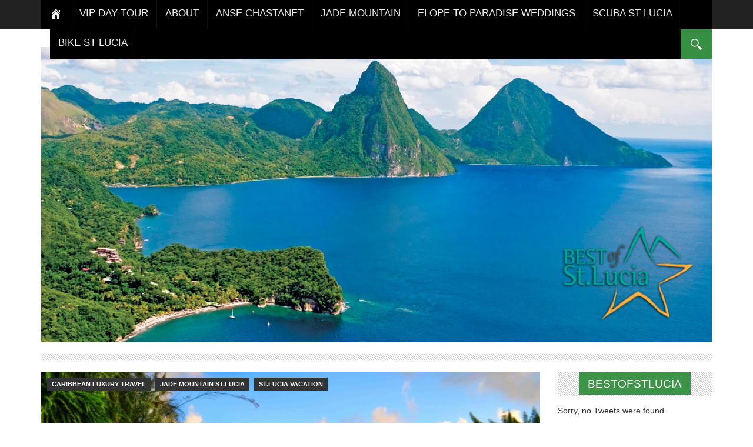

--- FILE ---
content_type: text/html; charset=UTF-8
request_url: https://bestofstlucia.com/exclusive-top-25-list-from-american-express-travel-honors-saint-lucias-jade-mountain-resort-for-most-breathtaking-views/
body_size: 11610
content:
  <!DOCTYPE html>
<html lang="en-US">
<head>
<meta charset="UTF-8" />
<!--[if IE]><meta http-equiv="X-UA-Compatible" content="IE=edge,chrome=1"><![endif]-->
<meta name="viewport" content="width=device-width, initial-scale=1.0">
<title>Exclusive &quot;Top 25&quot; list from American Express Travel Honors Saint Lucia&#039;s Jade Mountain Resort For &#039;Most Breathtaking Views&#039; | Best of St LuciaBest of St Lucia</title>
<link rel="profile" href="http://gmpg.org/xfn/11" />
<link rel="pingback" href="https://bestofstlucia.com/xmlrpc.php" />
 <!--[if lt IE 9]>
<script src="https://bestofstlucia.com/wp-content/themes/Nadia/js/html5shiv.js"></script>
<![endif]-->
<meta name='robots' content='index, follow, max-image-preview:large, max-snippet:-1, max-video-preview:-1' />

	<!-- This site is optimized with the Yoast SEO plugin v26.5 - https://yoast.com/wordpress/plugins/seo/ -->
	<meta name="description" content="Exclusive &quot;Top 25&quot; list from American Express Travel Honors Saint Lucia&#039;s Jade Mountain Resort For &#039;Most Breathtaking Views&#039;" />
	<link rel="canonical" href="https://bestofstlucia.com/exclusive-top-25-list-from-american-express-travel-honors-saint-lucias-jade-mountain-resort-for-most-breathtaking-views/" />
	<meta property="og:locale" content="en_US" />
	<meta property="og:type" content="article" />
	<meta property="og:title" content="Exclusive &quot;Top 25&quot; list from American Express Travel Honors Saint Lucia&#039;s Jade Mountain Resort For &#039;Most Breathtaking Views&#039; | Best of St Lucia" />
	<meta property="og:description" content="Exclusive &quot;Top 25&quot; list from American Express Travel Honors Saint Lucia&#039;s Jade Mountain Resort For &#039;Most Breathtaking Views&#039;" />
	<meta property="og:url" content="https://bestofstlucia.com/exclusive-top-25-list-from-american-express-travel-honors-saint-lucias-jade-mountain-resort-for-most-breathtaking-views/" />
	<meta property="og:site_name" content="Best of St Lucia" />
	<meta property="article:published_time" content="2016-05-17T13:52:23+00:00" />
	<meta property="article:modified_time" content="2016-05-17T14:51:27+00:00" />
	<meta property="og:image" content="https://bestofstlucia.com/wp-content/uploads/2014/03/finishedpitionview-copy-2-e1395168398585.jpg" />
	<meta property="og:image:width" content="600" />
	<meta property="og:image:height" content="392" />
	<meta property="og:image:type" content="image/jpeg" />
	<meta name="author" content="bestofstlucia" />
	<meta name="twitter:label1" content="Written by" />
	<meta name="twitter:data1" content="bestofstlucia" />
	<meta name="twitter:label2" content="Est. reading time" />
	<meta name="twitter:data2" content="2 minutes" />
	<script type="application/ld+json" class="yoast-schema-graph">{"@context":"https://schema.org","@graph":[{"@type":"WebPage","@id":"https://bestofstlucia.com/exclusive-top-25-list-from-american-express-travel-honors-saint-lucias-jade-mountain-resort-for-most-breathtaking-views/","url":"https://bestofstlucia.com/exclusive-top-25-list-from-american-express-travel-honors-saint-lucias-jade-mountain-resort-for-most-breathtaking-views/","name":"Exclusive \"Top 25\" list from American Express Travel Honors Saint Lucia's Jade Mountain Resort For 'Most Breathtaking Views' | Best of St Lucia","isPartOf":{"@id":"https://bestofstlucia.com/#website"},"primaryImageOfPage":{"@id":"https://bestofstlucia.com/exclusive-top-25-list-from-american-express-travel-honors-saint-lucias-jade-mountain-resort-for-most-breathtaking-views/#primaryimage"},"image":{"@id":"https://bestofstlucia.com/exclusive-top-25-list-from-american-express-travel-honors-saint-lucias-jade-mountain-resort-for-most-breathtaking-views/#primaryimage"},"thumbnailUrl":"https://bestofstlucia.com/wp-content/uploads/2014/03/finishedpitionview-copy-2-e1395168398585.jpg","datePublished":"2016-05-17T13:52:23+00:00","dateModified":"2016-05-17T14:51:27+00:00","author":{"@id":"https://bestofstlucia.com/#/schema/person/bb273dcedcb89902e48481140fa8dcef"},"description":"Exclusive \"Top 25\" list from American Express Travel Honors Saint Lucia's Jade Mountain Resort For 'Most Breathtaking Views'","breadcrumb":{"@id":"https://bestofstlucia.com/exclusive-top-25-list-from-american-express-travel-honors-saint-lucias-jade-mountain-resort-for-most-breathtaking-views/#breadcrumb"},"inLanguage":"en-US","potentialAction":[{"@type":"ReadAction","target":["https://bestofstlucia.com/exclusive-top-25-list-from-american-express-travel-honors-saint-lucias-jade-mountain-resort-for-most-breathtaking-views/"]}]},{"@type":"ImageObject","inLanguage":"en-US","@id":"https://bestofstlucia.com/exclusive-top-25-list-from-american-express-travel-honors-saint-lucias-jade-mountain-resort-for-most-breathtaking-views/#primaryimage","url":"https://bestofstlucia.com/wp-content/uploads/2014/03/finishedpitionview-copy-2-e1395168398585.jpg","contentUrl":"https://bestofstlucia.com/wp-content/uploads/2014/03/finishedpitionview-copy-2-e1395168398585.jpg","width":600,"height":392,"caption":"Jade Mountain is a celebration of Saint Lucia's stunning scenic beauty"},{"@type":"BreadcrumbList","@id":"https://bestofstlucia.com/exclusive-top-25-list-from-american-express-travel-honors-saint-lucias-jade-mountain-resort-for-most-breathtaking-views/#breadcrumb","itemListElement":[{"@type":"ListItem","position":1,"name":"Home","item":"https://bestofstlucia.com/"},{"@type":"ListItem","position":2,"name":"Exclusive &#8220;Top 25&#8221; list from American Express Travel Honors Saint Lucia&#8217;s Jade Mountain Resort For &#8216;Most Breathtaking Views&#8217;"}]},{"@type":"WebSite","@id":"https://bestofstlucia.com/#website","url":"https://bestofstlucia.com/","name":"Best of St Lucia","description":"The Caribbean&#039;s Most Scenic Island Experience","potentialAction":[{"@type":"SearchAction","target":{"@type":"EntryPoint","urlTemplate":"https://bestofstlucia.com/?s={search_term_string}"},"query-input":{"@type":"PropertyValueSpecification","valueRequired":true,"valueName":"search_term_string"}}],"inLanguage":"en-US"},{"@type":"Person","@id":"https://bestofstlucia.com/#/schema/person/bb273dcedcb89902e48481140fa8dcef","name":"bestofstlucia","image":{"@type":"ImageObject","inLanguage":"en-US","@id":"https://bestofstlucia.com/#/schema/person/image/","url":"https://secure.gravatar.com/avatar/2378b94bd0d293912198b9e6baec80f25c5e32c0147f59ad9b3678a2b7eaa11a?s=96&d=mm&r=g","contentUrl":"https://secure.gravatar.com/avatar/2378b94bd0d293912198b9e6baec80f25c5e32c0147f59ad9b3678a2b7eaa11a?s=96&d=mm&r=g","caption":"bestofstlucia"},"url":"https://bestofstlucia.com/author/bestofstlucia/"}]}</script>
	<!-- / Yoast SEO plugin. -->


<link rel='dns-prefetch' href='//maxcdn.bootstrapcdn.com' />
<link rel="alternate" type="application/rss+xml" title="Best of St Lucia &raquo; Feed" href="https://bestofstlucia.com/feed/" />
<link rel="alternate" type="application/rss+xml" title="Best of St Lucia &raquo; Comments Feed" href="https://bestofstlucia.com/comments/feed/" />
<link rel="alternate" type="application/rss+xml" title="Best of St Lucia &raquo; Exclusive &#8220;Top 25&#8221; list from American Express Travel Honors Saint Lucia&#8217;s Jade Mountain Resort For &#8216;Most Breathtaking Views&#8217; Comments Feed" href="https://bestofstlucia.com/exclusive-top-25-list-from-american-express-travel-honors-saint-lucias-jade-mountain-resort-for-most-breathtaking-views/feed/" />
<link rel="alternate" title="oEmbed (JSON)" type="application/json+oembed" href="https://bestofstlucia.com/wp-json/oembed/1.0/embed?url=https%3A%2F%2Fbestofstlucia.com%2Fexclusive-top-25-list-from-american-express-travel-honors-saint-lucias-jade-mountain-resort-for-most-breathtaking-views%2F" />
<link rel="alternate" title="oEmbed (XML)" type="text/xml+oembed" href="https://bestofstlucia.com/wp-json/oembed/1.0/embed?url=https%3A%2F%2Fbestofstlucia.com%2Fexclusive-top-25-list-from-american-express-travel-honors-saint-lucias-jade-mountain-resort-for-most-breathtaking-views%2F&#038;format=xml" />
		<!-- This site uses the Google Analytics by MonsterInsights plugin v9.10.1 - Using Analytics tracking - https://www.monsterinsights.com/ -->
		<!-- Note: MonsterInsights is not currently configured on this site. The site owner needs to authenticate with Google Analytics in the MonsterInsights settings panel. -->
					<!-- No tracking code set -->
				<!-- / Google Analytics by MonsterInsights -->
		<style id='wp-img-auto-sizes-contain-inline-css' type='text/css'>
img:is([sizes=auto i],[sizes^="auto," i]){contain-intrinsic-size:3000px 1500px}
/*# sourceURL=wp-img-auto-sizes-contain-inline-css */
</style>
<link rel='stylesheet' id='social-impact-css-css' href='https://bestofstlucia.com/wp-content/plugins/social-impact-widget/css/social-impact-widget.css?ver=6.9' type='text/css' media='all' />
<style id='wp-emoji-styles-inline-css' type='text/css'>

	img.wp-smiley, img.emoji {
		display: inline !important;
		border: none !important;
		box-shadow: none !important;
		height: 1em !important;
		width: 1em !important;
		margin: 0 0.07em !important;
		vertical-align: -0.1em !important;
		background: none !important;
		padding: 0 !important;
	}
/*# sourceURL=wp-emoji-styles-inline-css */
</style>
<link rel='stylesheet' id='wp-block-library-css' href='https://bestofstlucia.com/wp-includes/css/dist/block-library/style.min.css?ver=6.9' type='text/css' media='all' />
<style id='global-styles-inline-css' type='text/css'>
:root{--wp--preset--aspect-ratio--square: 1;--wp--preset--aspect-ratio--4-3: 4/3;--wp--preset--aspect-ratio--3-4: 3/4;--wp--preset--aspect-ratio--3-2: 3/2;--wp--preset--aspect-ratio--2-3: 2/3;--wp--preset--aspect-ratio--16-9: 16/9;--wp--preset--aspect-ratio--9-16: 9/16;--wp--preset--color--black: #000000;--wp--preset--color--cyan-bluish-gray: #abb8c3;--wp--preset--color--white: #ffffff;--wp--preset--color--pale-pink: #f78da7;--wp--preset--color--vivid-red: #cf2e2e;--wp--preset--color--luminous-vivid-orange: #ff6900;--wp--preset--color--luminous-vivid-amber: #fcb900;--wp--preset--color--light-green-cyan: #7bdcb5;--wp--preset--color--vivid-green-cyan: #00d084;--wp--preset--color--pale-cyan-blue: #8ed1fc;--wp--preset--color--vivid-cyan-blue: #0693e3;--wp--preset--color--vivid-purple: #9b51e0;--wp--preset--gradient--vivid-cyan-blue-to-vivid-purple: linear-gradient(135deg,rgb(6,147,227) 0%,rgb(155,81,224) 100%);--wp--preset--gradient--light-green-cyan-to-vivid-green-cyan: linear-gradient(135deg,rgb(122,220,180) 0%,rgb(0,208,130) 100%);--wp--preset--gradient--luminous-vivid-amber-to-luminous-vivid-orange: linear-gradient(135deg,rgb(252,185,0) 0%,rgb(255,105,0) 100%);--wp--preset--gradient--luminous-vivid-orange-to-vivid-red: linear-gradient(135deg,rgb(255,105,0) 0%,rgb(207,46,46) 100%);--wp--preset--gradient--very-light-gray-to-cyan-bluish-gray: linear-gradient(135deg,rgb(238,238,238) 0%,rgb(169,184,195) 100%);--wp--preset--gradient--cool-to-warm-spectrum: linear-gradient(135deg,rgb(74,234,220) 0%,rgb(151,120,209) 20%,rgb(207,42,186) 40%,rgb(238,44,130) 60%,rgb(251,105,98) 80%,rgb(254,248,76) 100%);--wp--preset--gradient--blush-light-purple: linear-gradient(135deg,rgb(255,206,236) 0%,rgb(152,150,240) 100%);--wp--preset--gradient--blush-bordeaux: linear-gradient(135deg,rgb(254,205,165) 0%,rgb(254,45,45) 50%,rgb(107,0,62) 100%);--wp--preset--gradient--luminous-dusk: linear-gradient(135deg,rgb(255,203,112) 0%,rgb(199,81,192) 50%,rgb(65,88,208) 100%);--wp--preset--gradient--pale-ocean: linear-gradient(135deg,rgb(255,245,203) 0%,rgb(182,227,212) 50%,rgb(51,167,181) 100%);--wp--preset--gradient--electric-grass: linear-gradient(135deg,rgb(202,248,128) 0%,rgb(113,206,126) 100%);--wp--preset--gradient--midnight: linear-gradient(135deg,rgb(2,3,129) 0%,rgb(40,116,252) 100%);--wp--preset--font-size--small: 13px;--wp--preset--font-size--medium: 20px;--wp--preset--font-size--large: 36px;--wp--preset--font-size--x-large: 42px;--wp--preset--spacing--20: 0.44rem;--wp--preset--spacing--30: 0.67rem;--wp--preset--spacing--40: 1rem;--wp--preset--spacing--50: 1.5rem;--wp--preset--spacing--60: 2.25rem;--wp--preset--spacing--70: 3.38rem;--wp--preset--spacing--80: 5.06rem;--wp--preset--shadow--natural: 6px 6px 9px rgba(0, 0, 0, 0.2);--wp--preset--shadow--deep: 12px 12px 50px rgba(0, 0, 0, 0.4);--wp--preset--shadow--sharp: 6px 6px 0px rgba(0, 0, 0, 0.2);--wp--preset--shadow--outlined: 6px 6px 0px -3px rgb(255, 255, 255), 6px 6px rgb(0, 0, 0);--wp--preset--shadow--crisp: 6px 6px 0px rgb(0, 0, 0);}:where(.is-layout-flex){gap: 0.5em;}:where(.is-layout-grid){gap: 0.5em;}body .is-layout-flex{display: flex;}.is-layout-flex{flex-wrap: wrap;align-items: center;}.is-layout-flex > :is(*, div){margin: 0;}body .is-layout-grid{display: grid;}.is-layout-grid > :is(*, div){margin: 0;}:where(.wp-block-columns.is-layout-flex){gap: 2em;}:where(.wp-block-columns.is-layout-grid){gap: 2em;}:where(.wp-block-post-template.is-layout-flex){gap: 1.25em;}:where(.wp-block-post-template.is-layout-grid){gap: 1.25em;}.has-black-color{color: var(--wp--preset--color--black) !important;}.has-cyan-bluish-gray-color{color: var(--wp--preset--color--cyan-bluish-gray) !important;}.has-white-color{color: var(--wp--preset--color--white) !important;}.has-pale-pink-color{color: var(--wp--preset--color--pale-pink) !important;}.has-vivid-red-color{color: var(--wp--preset--color--vivid-red) !important;}.has-luminous-vivid-orange-color{color: var(--wp--preset--color--luminous-vivid-orange) !important;}.has-luminous-vivid-amber-color{color: var(--wp--preset--color--luminous-vivid-amber) !important;}.has-light-green-cyan-color{color: var(--wp--preset--color--light-green-cyan) !important;}.has-vivid-green-cyan-color{color: var(--wp--preset--color--vivid-green-cyan) !important;}.has-pale-cyan-blue-color{color: var(--wp--preset--color--pale-cyan-blue) !important;}.has-vivid-cyan-blue-color{color: var(--wp--preset--color--vivid-cyan-blue) !important;}.has-vivid-purple-color{color: var(--wp--preset--color--vivid-purple) !important;}.has-black-background-color{background-color: var(--wp--preset--color--black) !important;}.has-cyan-bluish-gray-background-color{background-color: var(--wp--preset--color--cyan-bluish-gray) !important;}.has-white-background-color{background-color: var(--wp--preset--color--white) !important;}.has-pale-pink-background-color{background-color: var(--wp--preset--color--pale-pink) !important;}.has-vivid-red-background-color{background-color: var(--wp--preset--color--vivid-red) !important;}.has-luminous-vivid-orange-background-color{background-color: var(--wp--preset--color--luminous-vivid-orange) !important;}.has-luminous-vivid-amber-background-color{background-color: var(--wp--preset--color--luminous-vivid-amber) !important;}.has-light-green-cyan-background-color{background-color: var(--wp--preset--color--light-green-cyan) !important;}.has-vivid-green-cyan-background-color{background-color: var(--wp--preset--color--vivid-green-cyan) !important;}.has-pale-cyan-blue-background-color{background-color: var(--wp--preset--color--pale-cyan-blue) !important;}.has-vivid-cyan-blue-background-color{background-color: var(--wp--preset--color--vivid-cyan-blue) !important;}.has-vivid-purple-background-color{background-color: var(--wp--preset--color--vivid-purple) !important;}.has-black-border-color{border-color: var(--wp--preset--color--black) !important;}.has-cyan-bluish-gray-border-color{border-color: var(--wp--preset--color--cyan-bluish-gray) !important;}.has-white-border-color{border-color: var(--wp--preset--color--white) !important;}.has-pale-pink-border-color{border-color: var(--wp--preset--color--pale-pink) !important;}.has-vivid-red-border-color{border-color: var(--wp--preset--color--vivid-red) !important;}.has-luminous-vivid-orange-border-color{border-color: var(--wp--preset--color--luminous-vivid-orange) !important;}.has-luminous-vivid-amber-border-color{border-color: var(--wp--preset--color--luminous-vivid-amber) !important;}.has-light-green-cyan-border-color{border-color: var(--wp--preset--color--light-green-cyan) !important;}.has-vivid-green-cyan-border-color{border-color: var(--wp--preset--color--vivid-green-cyan) !important;}.has-pale-cyan-blue-border-color{border-color: var(--wp--preset--color--pale-cyan-blue) !important;}.has-vivid-cyan-blue-border-color{border-color: var(--wp--preset--color--vivid-cyan-blue) !important;}.has-vivid-purple-border-color{border-color: var(--wp--preset--color--vivid-purple) !important;}.has-vivid-cyan-blue-to-vivid-purple-gradient-background{background: var(--wp--preset--gradient--vivid-cyan-blue-to-vivid-purple) !important;}.has-light-green-cyan-to-vivid-green-cyan-gradient-background{background: var(--wp--preset--gradient--light-green-cyan-to-vivid-green-cyan) !important;}.has-luminous-vivid-amber-to-luminous-vivid-orange-gradient-background{background: var(--wp--preset--gradient--luminous-vivid-amber-to-luminous-vivid-orange) !important;}.has-luminous-vivid-orange-to-vivid-red-gradient-background{background: var(--wp--preset--gradient--luminous-vivid-orange-to-vivid-red) !important;}.has-very-light-gray-to-cyan-bluish-gray-gradient-background{background: var(--wp--preset--gradient--very-light-gray-to-cyan-bluish-gray) !important;}.has-cool-to-warm-spectrum-gradient-background{background: var(--wp--preset--gradient--cool-to-warm-spectrum) !important;}.has-blush-light-purple-gradient-background{background: var(--wp--preset--gradient--blush-light-purple) !important;}.has-blush-bordeaux-gradient-background{background: var(--wp--preset--gradient--blush-bordeaux) !important;}.has-luminous-dusk-gradient-background{background: var(--wp--preset--gradient--luminous-dusk) !important;}.has-pale-ocean-gradient-background{background: var(--wp--preset--gradient--pale-ocean) !important;}.has-electric-grass-gradient-background{background: var(--wp--preset--gradient--electric-grass) !important;}.has-midnight-gradient-background{background: var(--wp--preset--gradient--midnight) !important;}.has-small-font-size{font-size: var(--wp--preset--font-size--small) !important;}.has-medium-font-size{font-size: var(--wp--preset--font-size--medium) !important;}.has-large-font-size{font-size: var(--wp--preset--font-size--large) !important;}.has-x-large-font-size{font-size: var(--wp--preset--font-size--x-large) !important;}
/*# sourceURL=global-styles-inline-css */
</style>

<style id='classic-theme-styles-inline-css' type='text/css'>
/*! This file is auto-generated */
.wp-block-button__link{color:#fff;background-color:#32373c;border-radius:9999px;box-shadow:none;text-decoration:none;padding:calc(.667em + 2px) calc(1.333em + 2px);font-size:1.125em}.wp-block-file__button{background:#32373c;color:#fff;text-decoration:none}
/*# sourceURL=/wp-includes/css/classic-themes.min.css */
</style>
<link rel='stylesheet' id='twttr_stylesheet-css' href='https://bestofstlucia.com/wp-content/plugins/twitter-plugin/css/style.css?ver=2.66' type='text/css' media='all' />
<link rel='stylesheet' id='cff-css' href='https://bestofstlucia.com/wp-content/plugins/custom-facebook-feed/assets/css/cff-style.min.css?ver=4.3.4' type='text/css' media='all' />
<link rel='stylesheet' id='sb-font-awesome-css' href='https://maxcdn.bootstrapcdn.com/font-awesome/4.7.0/css/font-awesome.min.css?ver=6.9' type='text/css' media='all' />
<link rel='stylesheet' id='Bootstrap-css' href='https://bestofstlucia.com/wp-content/themes/Nadia/css/bootstrap.css?ver=3.0.3' type='text/css' media='all' />
<link rel='stylesheet' id='Lib-css' href='https://bestofstlucia.com/wp-content/themes/Nadia/css/lib.css?ver=1.4' type='text/css' media='all' />
<link rel='stylesheet' id='Style-css' href='https://bestofstlucia.com/wp-content/themes/Nadia/css/main.css?ver=1.4' type='text/css' media='all' />
<link rel='stylesheet' id='Responsive-css' href='https://bestofstlucia.com/wp-content/themes/Nadia/css/responsive.css?ver=1.4' type='text/css' media='all' />
<link rel='stylesheet' id='Color-css' href='https://bestofstlucia.com/wp-content/themes/Nadia/css/color/color_green.css' type='text/css' media='all' />
<script type="text/javascript" src="https://bestofstlucia.com/wp-includes/js/jquery/jquery.min.js?ver=3.7.1" id="jquery-core-js"></script>
<script type="text/javascript" src="https://bestofstlucia.com/wp-includes/js/jquery/jquery-migrate.min.js?ver=3.4.1" id="jquery-migrate-js"></script>
<link rel="https://api.w.org/" href="https://bestofstlucia.com/wp-json/" /><link rel="alternate" title="JSON" type="application/json" href="https://bestofstlucia.com/wp-json/wp/v2/posts/964" /><link rel="EditURI" type="application/rsd+xml" title="RSD" href="https://bestofstlucia.com/xmlrpc.php?rsd" />
<meta name="generator" content="WordPress 6.9" />
<link rel='shortlink' href='https://bestofstlucia.com/?p=964' />
<!-- Analytics by WP Statistics - https://wp-statistics.com -->
<style data-context="foundation-flickity-css">/*! Flickity v2.0.2
http://flickity.metafizzy.co
---------------------------------------------- */.flickity-enabled{position:relative}.flickity-enabled:focus{outline:0}.flickity-viewport{overflow:hidden;position:relative;height:100%}.flickity-slider{position:absolute;width:100%;height:100%}.flickity-enabled.is-draggable{-webkit-tap-highlight-color:transparent;tap-highlight-color:transparent;-webkit-user-select:none;-moz-user-select:none;-ms-user-select:none;user-select:none}.flickity-enabled.is-draggable .flickity-viewport{cursor:move;cursor:-webkit-grab;cursor:grab}.flickity-enabled.is-draggable .flickity-viewport.is-pointer-down{cursor:-webkit-grabbing;cursor:grabbing}.flickity-prev-next-button{position:absolute;top:50%;width:44px;height:44px;border:none;border-radius:50%;background:#fff;background:hsla(0,0%,100%,.75);cursor:pointer;-webkit-transform:translateY(-50%);transform:translateY(-50%)}.flickity-prev-next-button:hover{background:#fff}.flickity-prev-next-button:focus{outline:0;box-shadow:0 0 0 5px #09f}.flickity-prev-next-button:active{opacity:.6}.flickity-prev-next-button.previous{left:10px}.flickity-prev-next-button.next{right:10px}.flickity-rtl .flickity-prev-next-button.previous{left:auto;right:10px}.flickity-rtl .flickity-prev-next-button.next{right:auto;left:10px}.flickity-prev-next-button:disabled{opacity:.3;cursor:auto}.flickity-prev-next-button svg{position:absolute;left:20%;top:20%;width:60%;height:60%}.flickity-prev-next-button .arrow{fill:#333}.flickity-page-dots{position:absolute;width:100%;bottom:-25px;padding:0;margin:0;list-style:none;text-align:center;line-height:1}.flickity-rtl .flickity-page-dots{direction:rtl}.flickity-page-dots .dot{display:inline-block;width:10px;height:10px;margin:0 8px;background:#333;border-radius:50%;opacity:.25;cursor:pointer}.flickity-page-dots .dot.is-selected{opacity:1}</style><style data-context="foundation-slideout-css">.slideout-menu{position:fixed;left:0;top:0;bottom:0;right:auto;z-index:0;width:256px;overflow-y:auto;-webkit-overflow-scrolling:touch;display:none}.slideout-menu.pushit-right{left:auto;right:0}.slideout-panel{position:relative;z-index:1;will-change:transform}.slideout-open,.slideout-open .slideout-panel,.slideout-open body{overflow:hidden}.slideout-open .slideout-menu{display:block}.pushit{display:none}</style><style>.ios7.web-app-mode.has-fixed header{ background-color: rgba(45,53,63,.88);}</style><link rel='stylesheet' id='kebo-twitter-plugin-css' href='https://bestofstlucia.com/wp-content/plugins/kebo-twitter-feed/css/plugin.css?ver=1.5.12' type='text/css' media='all' />
</head>

<body class="wp-singular post-template-default single single-post postid-964 single-format-standard wp-theme-Nadia">

<div id="nn-wrap">

    <div id="topnav">
        <div class="container">
        <div class="inners">

            <div class="menu-bar">
                <div id="simple-menu" class="menu-icon hidden-md hidden-lg"></div>
                <nav class="main-nav navbar-section"> <!-- Navbar Section -->

            
                <ul id="header-menu" class="sf-menu">
							<li class="home-menu" ><a href="https://bestofstlucia.com/" title="Home">Home</a></li><li id="menu-item-832" class="menu-item menu-item-type-custom menu-item-object-custom menu-item-832"><a target="_blank" href="http://stluciaviptours.com/best_of_stlucia.html">VIP Day Tour</a></li>
<li id="menu-item-417" class="menu-item menu-item-type-post_type menu-item-object-page menu-item-417"><a href="https://bestofstlucia.com/best-of-st-lucia/" title="About Best of St. Lucia">About</a></li>
<li id="menu-item-414" class="menu-item menu-item-type-custom menu-item-object-custom menu-item-414"><a target="_blank" href="http://www.ansechastanet.com" title="Anse Chastanet Resort St Lucia">Anse Chastanet</a></li>
<li id="menu-item-415" class="menu-item menu-item-type-custom menu-item-object-custom menu-item-415"><a target="_blank" href="http://www.jademountain.com" title="Jade Mountain St Lucia">Jade Mountain</a></li>
<li id="menu-item-416" class="menu-item menu-item-type-custom menu-item-object-custom menu-item-416"><a target="_blank" href="http://www.elopetoparadiseweddings.com">Elope To Paradise Weddings</a></li>
<li id="menu-item-436" class="menu-item menu-item-type-custom menu-item-object-custom menu-item-436"><a target="_blank" href="http://www.scubastlucia.com">Scuba St Lucia</a></li>
<li id="menu-item-437" class="menu-item menu-item-type-custom menu-item-object-custom menu-item-437"><a target="_blank" href="http://www.bikestlucia.com">Bike St Lucia</a></li>
</ul>
            
                </nav> <!-- /Navbar Section -->
            </div>

            <div class="search-bar">
                <div class="nav-search">
                    <form method="get" id="searchfr" action="https://bestofstlucia.com/" role="search">
                        <label for="se" class="assistive-text">Search and hit</label>
                        <input type="text" class="field" name="s" id="se" placeholder="Search &hellip;" />
                    </form>
                    <div class="srch_btn">Go</div>
                </div>
            </div>

            
        </div>
        </div>
    </div>

<div id="header">

    <!-- ============================= Top Container -->

    	<div class="container">
        <div class="row">

            
            <div class="col-md-12">
                <div class="logo-section">
										<h1 class="logo-img"><a href="https://bestofstlucia.com/" title="Best of St Lucia" rel="home"><img src="https://bestofstlucia.com/wp-content/uploads/2011/05/newlogo.jpg" alt="Best of St Lucia" /></a></h1>
					                </div>
                <hr class="sep-str" />
            </div>

        </div>
    	</div>

    <!-- ============================= /Top Container -->


</div>
<div class="container">
	<div class="row">

    	<div id="content" class="col-md-8 col-lg-9 single-content">

									
<article id="post-964" class="post-964 post type-post status-publish format-standard has-post-thumbnail hentry category-caribbean-luxury-travel category-jade-mountain-st-lucia category-st-lucia-vacation">

	<div class="featured-media wg-video">
			<div class="color-cats"><a style="color:#fff; background:#333;" class="featured-category" href="https://bestofstlucia.com/category/caribbean-luxury-travel/">Caribbean Luxury Travel</a> <a style="color:#fff; background:#333;" class="featured-category" href="https://bestofstlucia.com/category/jade-mountain-st-lucia/">Jade Mountain St.Lucia</a> <a style="color:#fff; background:#333;" class="featured-category" href="https://bestofstlucia.com/category/st-lucia-vacation/">St.Lucia Vacation</a> </div><img width="600" height="392" src="https://bestofstlucia.com/wp-content/uploads/2014/03/finishedpitionview-copy-2-e1395168398585.jpg" class="attachment- size- wp-post-image" alt="" decoding="async" fetchpriority="high" srcset="https://bestofstlucia.com/wp-content/uploads/2014/03/finishedpitionview-copy-2-e1395168398585.jpg 600w, https://bestofstlucia.com/wp-content/uploads/2014/03/finishedpitionview-copy-2-e1395168398585-300x196.jpg 300w" sizes="(max-width: 600px) 100vw, 600px" />	</div>

	<header class="entry-header">
		<h2 class="entry-title"><a href="https://bestofstlucia.com/exclusive-top-25-list-from-american-express-travel-honors-saint-lucias-jade-mountain-resort-for-most-breathtaking-views/" title="Permalink to Exclusive &#8220;Top 25&#8221; list from American Express Travel Honors Saint Lucia&#8217;s Jade Mountain Resort For &#8216;Most Breathtaking Views&#8217;" rel="bookmark">Exclusive &#8220;Top 25&#8221; list from American Express Travel Honors Saint Lucia&#8217;s Jade Mountain Resort For &#8216;Most Breathtaking Views&#8217;</a></h2>

		<div class="single-entry-meta"><!-- .entry-meta-->
			By <a class="author-meta" href="https://bestofstlucia.com/author/bestofstlucia/" title="bestofstlucia">bestofstlucia</a> //
			<time class="time-meta" datetime="2016-05-17T09:52:23-04:00">May 17, 2016</time>
			<div class="info-share"><a class="share-tw" href="https://twitter.com/share?url=https://bestofstlucia.com/exclusive-top-25-list-from-american-express-travel-honors-saint-lucias-jade-mountain-resort-for-most-breathtaking-views/&text=Exclusive &#8220;Top 25&#8221; list from American Express Travel Honors Saint Lucia&#8217;s Jade Mountain Resort For &#8216;Most Breathtaking Views&#8217;">Tweet</a><a class="share-fb" href="http://www.facebook.com/share.php?u=https://bestofstlucia.com/exclusive-top-25-list-from-american-express-travel-honors-saint-lucias-jade-mountain-resort-for-most-breathtaking-views/">Share</a></div>
		</div> <!-- /.entry-meta-->
	</header>

	<div class="entry-content">
		<p><strong>EXCLUSIVE “TOP 25” LIST FROM AMERICAN EXPRESS TRAVEL HONORS SAINT LUCIA’S JADE MOUNTAIN RESORT FOR ‘MOST BREATHTAKING VIEWS’</strong></p>
<p><img decoding="async" class="aligncenter wp-image-743 size-full" src="https://bestofstlucia.com/wp-content/uploads/2014/03/JadeMountain-SaintLucia10-e1395170407350.jpg" alt="_MG_3562" width="600" height="393" srcset="https://bestofstlucia.com/wp-content/uploads/2014/03/JadeMountain-SaintLucia10-e1395170407350.jpg 600w, https://bestofstlucia.com/wp-content/uploads/2014/03/JadeMountain-SaintLucia10-e1395170407350-300x196.jpg 300w" sizes="(max-width: 600px) 100vw, 600px" /></p>
<p>St.Lucia, May 2016: Jade Mountain, the unique Saint Lucia resort known for its open-air sanctuaries and picture-perfect panoramas, has just rated a spot on American Express Travel&#8217;s list of the world’s top 25 hotels offering a &#8220;Best in Class&#8221; customer experience.</p>
<p>Jade Mountain won the award for <u>&#8220;Most Breathtaking Views.&#8221;</u></p>
<p>This exclusive list was selected from the portfolio of more than 800 luxury getaways worldwide recommended by American Express Travel&#8217;s Fine Hotels &amp; Resorts (FHR). The winning hotels were chosen by an elite group of globetrotting experts: the editors at <em>Departures</em> magazine, American Express Travel Counselors and members of the company&#8217;s executive team. &#8220;These are all hotels that deliver <u>extraordinary experiences</u> to our Card Members,&#8221; American Express told the winners in a statement.</p>
<p>“We are absolutely thrilled to be recognized by American Express as their choice for Most Breathtaking View and to be in company with some of the most acclaimed hotels in the world,” said Karolin Troubetzkoy, owner and marketing director of Jade Mountain and its adjacent sister hotel, Anse Chastanet.</p>
<p><img decoding="async" class="alignright size-full wp-image-727" src="https://bestofstlucia.com/wp-content/uploads/2014/02/JadeMountain-SaintLucia27.jpg" alt="JadeMountain-SaintLucia27" width="800" height="220" srcset="https://bestofstlucia.com/wp-content/uploads/2014/02/JadeMountain-SaintLucia27.jpg 800w, https://bestofstlucia.com/wp-content/uploads/2014/02/JadeMountain-SaintLucia27-300x82.jpg 300w" sizes="(max-width: 800px) 100vw, 800px" /></p>
<p>&nbsp;</p>
<p>From the outset, the goal of owner and architect Nick Troubetzkoy has been to showcase Saint Lucia&#8217;s unrivaled beauty. The mountainside rooms, each with a wall open to the elements, are designed like prosceniums that perfectly frame the waters of the Caribbean and the twin Piton peaks, all part of a UNESCO World Heritage site.  As Troubetzkoy puts it, &#8220;What I’ve tried to do with Jade Mountain is to change the entire concept of a hotel room. I wanted to create environments that enable guests to forget about the furniture or the fact that they’re in a hotel – in essence, to forget about everything other than experiencing the psychology of this unique space on an intuitive level.&#8221;</p>
<p>With its mesmerizing panoramas, generously sized infinity pools and details like carefully handcrafted furnishings sourced from local materials, each room is a majestic, sweeping space that&#8217;s a true work of art.  Jade Mountain is a labor of love and fitting tribute to Saint Lucia’s exquisite beauty.</p>
<p><img loading="lazy" decoding="async" class="wp-image-860 size-full alignright" src="https://bestofstlucia.com/wp-content/uploads/2015/03/jadeclub_pano.jpg" alt="jadeclub_pano" width="560" height="238" srcset="https://bestofstlucia.com/wp-content/uploads/2015/03/jadeclub_pano.jpg 560w, https://bestofstlucia.com/wp-content/uploads/2015/03/jadeclub_pano-300x128.jpg 300w" sizes="auto, (max-width: 560px) 100vw, 560px" />Both Anse Chastanet and Jade have been named one the world’s top Caribbean hotels by <strong><em>Condé Nast Traveler </em></strong>and <strong><em>Travel + Leisure</em></strong>.</p>
<p>Rates at Jade Mountain start at US 1080 nightly for travel from June 1. Summer promotions offer up to 2 nights free. For more information,  call your travel advisor or visit <a href="http://www.jademountain.com/" data-saferedirecturl="https://www.google.com/url?q=http://www.jademountain.com&amp;source=gmail&amp;ust=1463576621321000&amp;usg=AFQjCNF4XUUFMNFwE7O0HToaZbu0UVsMjw">www.jademountain.com</a></p>
<p>&nbsp;</p>
<div class="twttr_buttons"><div class="twttr_twitter">
					<a href="http://twitter.com/share?text=Exclusive+%22Top+25%22+list+from+American+Express+Travel+Honors+Saint+Lucia%27s+Jade+Mountain+Resort+For+%27Most+Breathtaking+Views%27" class="twitter-share-button" data-via="" data-hashtags=""  data-size="default" data-url="https://bestofstlucia.com/exclusive-top-25-list-from-american-express-travel-honors-saint-lucias-jade-mountain-resort-for-most-breathtaking-views/"  data-related="" target="_blank">Tweet</a>
				</div></div>			</div>

   	<hr class="sep-str" />
    </article> <!-- .post-single -->

<footer class="footer-meta author-cc">
		<div class="profpic">
			<img alt='' src='https://secure.gravatar.com/avatar/2378b94bd0d293912198b9e6baec80f25c5e32c0147f59ad9b3678a2b7eaa11a?s=70&#038;d=mm&#038;r=g' srcset='https://secure.gravatar.com/avatar/2378b94bd0d293912198b9e6baec80f25c5e32c0147f59ad9b3678a2b7eaa11a?s=140&#038;d=mm&#038;r=g 2x' class='avatar avatar-70 photo' height='70' width='70' loading='lazy' decoding='async'/>		</div>
		<h4>About bestofstlucia</h4>
		<a class="mini-author" href="https://bestofstlucia.com/author/bestofstlucia/">view all posts</a>

		<div class="minicons hidden-xs">
											</div>

		<p class="author-bio"></p>
</footer>

<div class="clearfix"></div>


		

				 
		
		</div>

		<!-- ======= Sidebar-->

<div class="col-md-4 col-lg-3 nomo">
	<div id="secondary" class="widget-area" role="complementary">
		<div class="row">
			<div class="col-md-12">
    <aside id="kebo_twitter_feed_widget-2" class="widget kebo_twitter_feed_widget"><h3 class="widget-title pretitle"><span>bestofstlucia</span></h3>

<ul class="kebo-tweets list light">
        
        
        
                
            <p>Sorry, no Tweets were found.</p>
            
                
                
    
</ul>

</aside><aside id="text-3" class="widget widget_text"><h3 class="widget-title pretitle"><span>Facebook</span></h3>			<div class="textwidget"></div>
		</aside>
		<aside id="recent-posts-3" class="widget widget_recent_entries">
		<h3 class="widget-title pretitle"><span>Recent Posts</span></h3>
		<ul>
											<li>
					<a href="https://bestofstlucia.com/discover-jade-mountain-a-sanctuary-of-serenity-and-scenic-bliss/">Discover Jade Mountain: A Sanctuary of Serenity and Scenic Bliss</a>
									</li>
											<li>
					<a href="https://bestofstlucia.com/jade-club-nominated-for-best-restaurant-in-the-caribbean/">Jade Club Nominated For Best Restaurant In The Caribbean</a>
									</li>
											<li>
					<a href="https://bestofstlucia.com/avian-wonders-birdwatching-in-saint-lucia/">Avian Wonders: Birdwatching in Saint Lucia</a>
									</li>
											<li>
					<a href="https://bestofstlucia.com/st-lucias-jade-mountain-and-anse-chastanet-celebrate-earth-month-2023/">St Lucia’s Jade Mountain and Anse Chastanet celebrate Earth Month 2023</a>
									</li>
											<li>
					<a href="https://bestofstlucia.com/travel-leisure-names-jade-mountain-anse-chastanet-among-caribbeans-best-hotels/">Travel + Leisure Names Jade Mountain &#038; Anse Chastanet Among Caribbean’s Best Hotels</a>
									</li>
					</ul>

		</aside>			</div>
		</div>
	</div>
</div> 
<!-- ======= /Sidebar-->
	</div> <!-- /.row -->
</div> <!-- /#wrap -->

    <!-- ============================= Footer Container -->
    <div class="container-full">
    <div id="footer">

        <div class="container">
            <div class="row nav-lines">
                <div class="col-md-12">
                <nav class="btm-nav"> 
                    <ul id="menu-best-of-st-lucia-2" class="sf-menu">
							<li class="home-menu" ><a href="https://bestofstlucia.com/" title="Home">Home</a> </li><li class="menu-item menu-item-type-custom menu-item-object-custom menu-item-832"><a target="_blank" href="http://stluciaviptours.com/best_of_stlucia.html">VIP Day Tour</a> </li>
<li class="menu-item menu-item-type-post_type menu-item-object-page menu-item-417"><a href="https://bestofstlucia.com/best-of-st-lucia/" title="About Best of St. Lucia">About</a> </li>
<li class="menu-item menu-item-type-custom menu-item-object-custom menu-item-414"><a target="_blank" href="http://www.ansechastanet.com" title="Anse Chastanet Resort St Lucia">Anse Chastanet</a> </li>
<li class="menu-item menu-item-type-custom menu-item-object-custom menu-item-415"><a target="_blank" href="http://www.jademountain.com" title="Jade Mountain St Lucia">Jade Mountain</a> </li>
<li class="menu-item menu-item-type-custom menu-item-object-custom menu-item-416"><a target="_blank" href="http://www.elopetoparadiseweddings.com">Elope To Paradise Weddings</a> </li>
<li class="menu-item menu-item-type-custom menu-item-object-custom menu-item-436"><a target="_blank" href="http://www.scubastlucia.com">Scuba St Lucia</a> </li>
<li class="menu-item menu-item-type-custom menu-item-object-custom menu-item-437"><a target="_blank" href="http://www.bikestlucia.com">Bike St Lucia</a> </li>
</ul>                    </nav>
                </div>
            </div>
        </div>

        <div class="container">
            <div class="row">
                <!-- ======= Footer Sidebar-->
<div class="col-md-3">

	
	<h2 class="logo-footer-img"><a href="https://bestofstlucia.com/" title="Best of St Lucia" rel="home"><img src="https://bestofstlucia.com/wp-content/uploads/2011/05/BestofStLucialogo1.png" alt="Best of St Lucia" /></a></h2>

	
	<p class="site-description">The Caribbean's Most Scenic Island Experience</p>

	
	<p class="copy"></p>

</div>

<div class="col-md-3">
	</div>

<div class="col-md-3">
	</div>

<div class="col-md-3">
	</div>


            </div>
        </div>



    </div>
    </div>
    <!-- ============================= /Footer Container -->

</div>

 <!--[if lt IE 9]>
<script src="https://bestofstlucia.com/wp-content/themes/Nadia/js/excanvas.js"></script>
<script src="https://bestofstlucia.com/wp-content/themes/Nadia/js/respond.min.js"></script>
<![endif]-->

<script type="speculationrules">
{"prefetch":[{"source":"document","where":{"and":[{"href_matches":"/*"},{"not":{"href_matches":["/wp-*.php","/wp-admin/*","/wp-content/uploads/*","/wp-content/*","/wp-content/plugins/*","/wp-content/themes/Nadia/*","/*\\?(.+)"]}},{"not":{"selector_matches":"a[rel~=\"nofollow\"]"}},{"not":{"selector_matches":".no-prefetch, .no-prefetch a"}}]},"eagerness":"conservative"}]}
</script>
<!-- Custom Facebook Feed JS -->
<script type="text/javascript">var cffajaxurl = "https://bestofstlucia.com/wp-admin/admin-ajax.php";
var cfflinkhashtags = "true";
</script>
<!-- Powered by WPtouch: 4.3.62 --><script type="text/javascript" src="https://bestofstlucia.com/wp-content/plugins/custom-facebook-feed/assets/js/cff-scripts.min.js?ver=4.3.4" id="cffscripts-js"></script>
<script type="text/javascript" src="https://bestofstlucia.com/wp-content/themes/Nadia/js/jquery.flexslider-min.js?ver=2.3.0" id="Flex-js"></script>
<script type="text/javascript" src="https://bestofstlucia.com/wp-content/themes/Nadia/js/masonry.pkgd.min.js?ver=3.1.3" id="Masonry-js"></script>
<script type="text/javascript" src="https://bestofstlucia.com/wp-content/themes/Nadia/js/lib.js?ver=1.1" id="Lib-js"></script>
<script type="text/javascript" id="Init-js-extra">
/* <![CDATA[ */
var dphvars = {"fx":"slide","dphauto":"true","pausem":"true","showsp":"6000","fxsp":"600"};
//# sourceURL=Init-js-extra
/* ]]> */
</script>
<script type="text/javascript" src="https://bestofstlucia.com/wp-content/themes/Nadia/js/init.js?ver=1.1" id="Init-js"></script>
<script type="text/javascript" id="twttr_api_scripts_init-js-after">
/* <![CDATA[ */
!function(d,s,id) {
					var js,fjs=d.getElementsByTagName(s)[0];
					if (!d.getElementById(id)) {
						js=d.createElement(s);
						js.id=id;
						js.src="https://platform.twitter.com/widgets.js";
						fjs.parentNode.insertBefore(js,fjs);
					}
				}(document,"script","twitter-wjs")
//# sourceURL=twttr_api_scripts_init-js-after
/* ]]> */
</script>
<script id="wp-emoji-settings" type="application/json">
{"baseUrl":"https://s.w.org/images/core/emoji/17.0.2/72x72/","ext":".png","svgUrl":"https://s.w.org/images/core/emoji/17.0.2/svg/","svgExt":".svg","source":{"concatemoji":"https://bestofstlucia.com/wp-includes/js/wp-emoji-release.min.js?ver=6.9"}}
</script>
<script type="module">
/* <![CDATA[ */
/*! This file is auto-generated */
const a=JSON.parse(document.getElementById("wp-emoji-settings").textContent),o=(window._wpemojiSettings=a,"wpEmojiSettingsSupports"),s=["flag","emoji"];function i(e){try{var t={supportTests:e,timestamp:(new Date).valueOf()};sessionStorage.setItem(o,JSON.stringify(t))}catch(e){}}function c(e,t,n){e.clearRect(0,0,e.canvas.width,e.canvas.height),e.fillText(t,0,0);t=new Uint32Array(e.getImageData(0,0,e.canvas.width,e.canvas.height).data);e.clearRect(0,0,e.canvas.width,e.canvas.height),e.fillText(n,0,0);const a=new Uint32Array(e.getImageData(0,0,e.canvas.width,e.canvas.height).data);return t.every((e,t)=>e===a[t])}function p(e,t){e.clearRect(0,0,e.canvas.width,e.canvas.height),e.fillText(t,0,0);var n=e.getImageData(16,16,1,1);for(let e=0;e<n.data.length;e++)if(0!==n.data[e])return!1;return!0}function u(e,t,n,a){switch(t){case"flag":return n(e,"\ud83c\udff3\ufe0f\u200d\u26a7\ufe0f","\ud83c\udff3\ufe0f\u200b\u26a7\ufe0f")?!1:!n(e,"\ud83c\udde8\ud83c\uddf6","\ud83c\udde8\u200b\ud83c\uddf6")&&!n(e,"\ud83c\udff4\udb40\udc67\udb40\udc62\udb40\udc65\udb40\udc6e\udb40\udc67\udb40\udc7f","\ud83c\udff4\u200b\udb40\udc67\u200b\udb40\udc62\u200b\udb40\udc65\u200b\udb40\udc6e\u200b\udb40\udc67\u200b\udb40\udc7f");case"emoji":return!a(e,"\ud83e\u1fac8")}return!1}function f(e,t,n,a){let r;const o=(r="undefined"!=typeof WorkerGlobalScope&&self instanceof WorkerGlobalScope?new OffscreenCanvas(300,150):document.createElement("canvas")).getContext("2d",{willReadFrequently:!0}),s=(o.textBaseline="top",o.font="600 32px Arial",{});return e.forEach(e=>{s[e]=t(o,e,n,a)}),s}function r(e){var t=document.createElement("script");t.src=e,t.defer=!0,document.head.appendChild(t)}a.supports={everything:!0,everythingExceptFlag:!0},new Promise(t=>{let n=function(){try{var e=JSON.parse(sessionStorage.getItem(o));if("object"==typeof e&&"number"==typeof e.timestamp&&(new Date).valueOf()<e.timestamp+604800&&"object"==typeof e.supportTests)return e.supportTests}catch(e){}return null}();if(!n){if("undefined"!=typeof Worker&&"undefined"!=typeof OffscreenCanvas&&"undefined"!=typeof URL&&URL.createObjectURL&&"undefined"!=typeof Blob)try{var e="postMessage("+f.toString()+"("+[JSON.stringify(s),u.toString(),c.toString(),p.toString()].join(",")+"));",a=new Blob([e],{type:"text/javascript"});const r=new Worker(URL.createObjectURL(a),{name:"wpTestEmojiSupports"});return void(r.onmessage=e=>{i(n=e.data),r.terminate(),t(n)})}catch(e){}i(n=f(s,u,c,p))}t(n)}).then(e=>{for(const n in e)a.supports[n]=e[n],a.supports.everything=a.supports.everything&&a.supports[n],"flag"!==n&&(a.supports.everythingExceptFlag=a.supports.everythingExceptFlag&&a.supports[n]);var t;a.supports.everythingExceptFlag=a.supports.everythingExceptFlag&&!a.supports.flag,a.supports.everything||((t=a.source||{}).concatemoji?r(t.concatemoji):t.wpemoji&&t.twemoji&&(r(t.twemoji),r(t.wpemoji)))});
//# sourceURL=https://bestofstlucia.com/wp-includes/js/wp-emoji-loader.min.js
/* ]]> */
</script>
    <script type="text/javascript">
        
        //<![CDATA[
        jQuery(document).ready(function() {
            
            jQuery( '.ktweet .kfooter a:not(.ktogglemedia)' ).click(function(e) {

                // Prevent Click from Reloading page
                e.preventDefault();

                var khref = jQuery(this).attr('href');
                window.open( khref, 'twitter', 'width=600, height=400, top=0, left=0');

            });
            
        });
        //]]>
        
    </script>
    </body> 
</html>

--- FILE ---
content_type: text/css
request_url: https://bestofstlucia.com/wp-content/themes/Nadia/css/lib.css?ver=1.4
body_size: 2554
content:
@import url(http://fonts.googleapis.com/css?family=Ubuntu:400,500);
@import url(http://fonts.googleapis.com/css?family=Dosis:400,500,600,700);
@import url(http://fonts.googleapis.com/css?family=Open+Sans:400,600,700,300);

/*! Sidr - v1.2.1 - 2013-11-06
 * https://github.com/artberri/sidr
 * Copyright (c) 2013 Alberto Varela; Licensed MIT */

.sidr {
  display: none;
  position: absolute;
  position: fixed;
  top: 0;
  height: 100%;
  z-index: 999999;
  width: 260px;
  overflow-x: none;
  overflow-y: auto;
  font-family: "lucida grande",tahoma,verdana,arial,sans-serif;
  font-size: 15px;
  background: #333;
  color: #fff;
  -webkit-overflow-scrolling: touch;
}

.sidr > * {-webkit-transform: translateZ(0px);}

.sidr .sidr-inner {
  padding: 0 0 15px; }

.sidr .sidr-inner > p {
  margin-left: 15px;
  margin-right: 15px; }

.sidr.right {
  left: auto;
  right: -260px; }

.sidr.left {
  left: -260px;
  right: auto; }

.sidr h1, .sidr h2, .sidr h3, .sidr h4, .sidr h5, .sidr h6 {
  font-size: 11px;
  font-weight: normal;
  padding: 0 15px;
  margin: 0 0 5px;
  color: #fff;
  line-height: 24px;
}

.sidr p {
  font-size: 13px;
  margin: 0 0 12px; }

.sidr p a {
  color: rgba(255, 255, 255, 0.9); }

.sidr > p {
  margin-left: 15px;
  margin-right: 15px; }

.sidr ul {
  display: block;
  margin: 0 0 15px;
  padding: 0;
  border-top: 1px solid #666;
}

.sidr ul li {
  display: block;
  margin: 0;
  line-height: 48px;
  border-bottom: 1px solid #444; 
}


.sidr ul li:hover, .sidr ul li.active, .sidr ul li.sidr-class-active {
  border-top: none;
  line-height: 48px; }

.sidr ul li a{
-moz-transition:.1s linear;
-webkit-transition:.1s ease-out;
transition:.1s linear;
}

.sidr ul li:hover > a, .sidr ul li:hover > span, .sidr ul li.active > a, .sidr ul li.active > span, .sidr ul li.sidr-class-active > a, .sidr ul li.sidr-class-active > span {
  background: #111;
  -moz-transition:.3s linear;
-webkit-transition:.3s ease-out;
transition:.3s linear;
   }



.sidr ul li a, .sidr ul li span {
  padding: 0 15px;
  display: block;
  text-decoration: none;
  color: #fff; }

.sidr ul li ul {
  border-bottom: none;
  margin: 0; }

.sidr ul li ul li {
  line-height: 40px;
  font-size: 13px; }

.sidr ul li ul li:last-child {
  border-bottom: none; }

.sidr ul li ul li:hover, .sidr ul li ul li.active, .sidr ul li ul li.sidr-class-active {
  border-top: none;
  line-height: 40px; }

.sidr ul li ul li a, .sidr ul li ul li span {
  color: rgba(255, 255, 255, 0.8);
  padding-left: 30px; }


.sidr form {
  margin: 0 15px; }

.sidr label {
  font-size: 13px; }

.sidr input[type="text"], .sidr input[type="password"], .sidr input[type="date"], .sidr input[type="datetime"], .sidr input[type="email"], .sidr input[type="number"], .sidr input[type="search"], .sidr input[type="tel"], .sidr input[type="time"], .sidr input[type="url"], .sidr textarea, .sidr select {
  width: 100%;
  font-size: 13px;
  padding: 5px;
  -webkit-box-sizing: border-box;
  -moz-box-sizing: border-box;
  box-sizing: border-box;
  margin: 0 0 10px;
  -webkit-border-radius: 2px;
  -moz-border-radius: 2px;
  -ms-border-radius: 2px;
  -o-border-radius: 2px;
  border-radius: 2px;
  border: none;
  background: rgba(0, 0, 0, 0.1);
  color: rgba(255, 255, 255, 0.6);
  display: block;
  clear: both; }

.sidr input[type=checkbox] {
  width: auto;
  display: inline;
  clear: none; }

.sidr input[type=button], .sidr input[type=submit] {
  color: #333;
  background: #fff; }

.sidr input[type=button]:hover, .sidr input[type=submit]:hover {
  background: rgba(255, 255, 255, 0.9); }



/*
 * Superfish v1.7.3 - jQuery menu widget
 * Copyright (c) 2013 Joel Birch
 *
 * Dual licensed under the MIT and GPL licenses:
 *  http://www.opensource.org/licenses/mit-license.php
 *  http://www.gnu.org/licenses/gpl.html
 */

/*** ESSENTIAL STYLES ***/
.sf-menu, .sf-menu * {
  margin: 0;
  padding: 0;
  list-style: none;
}
.sf-menu li {
  position: relative;
}
.sf-menu ul {
  position: absolute;
  display: none;
  top: 100%;
  left: 0;
  z-index: 99;
}
.sf-menu > li {
  float: left;
}
.sf-menu li:hover > ul,
.sf-menu li.sfHover > ul {
  display: block;
}

.sf-menu a {
  display: block;
  position: relative;
}
.sf-menu ul ul {
  top: 0;
  left: 100%;
}


/*!
 * jQuery FlexSlider v2.2.0
 * http://www.woothemes.com/flexslider/
 *
 * Copyright 2012 WooThemes
 * Free to use under the GPLv2 license.
 * http://www.gnu.org/licenses/gpl-2.0.html
 *
 * Contributing author: Tyler Smith (@mbmufffin)
 */
/*! Browser Resets
*********************************/
.flex-container a:active,
.flexslider a:active,
.flex-container a:focus,
.flexslider a:focus {
  outline: none; }

.slides,
.flex-control-nav,
.flex-direction-nav {
  margin: 0;
  padding: 0;
  list-style: none; }

/*! FlexSlider Necessary Styles
*********************************/
.flexslider {
  margin: 0;
  padding: 0;
  z-index: 8999; }

.flexslider .slides > li {
  list-style: none !important;
  display: none;
  margin-right: 10px;
  -webkit-backface-visibility: hidden; }

/* Hide the slides before the JS is loaded. Avoids image jumping */
.slides li {
  list-style: none !important;
  -webkit-font-smoothing: subpixel-antialiased !important; }

#slider-nn .slides > li {
  display: none;
  position: relative;
  max-height: 410px; }

.flexslider .slides img {
  width: 100%;
  display: block; }

.flex-pauseplay span {
  text-transform: capitalize; }

/*! Clearfix for the .slides element */
.slides:after {
  content: "\0020";
  display: block;
  clear: both;
  visibility: hidden;
  line-height: 0;
  height: 0; }

html[xmlns] .slides {
  display: block; }

* html .slides {
  height: 1%; }

/*! No JavaScript Fallback */
/*! If you are not using another script, such as Modernizr, make sure you
 *! include js that eliminates this class on page load */
.no-js .slides > li:first-child {
  display: block; }

/*! FlexSlider Default Theme
*********************************/
.flexslider {
  margin: 0 0 0px;
  position: relative;
  zoom: 1; }

.flex-viewport {
  max-height: 2000px;
  -webkit-transition: all 1s ease;
  -moz-transition: all 1s ease;
  -o-transition: all 1s ease;
  transition: all 1s ease; }

.loading .flex-viewport {
  max-height: 300px; }

.flexslider .slides {
  zoom: 1; }

.carousel li {
  margin-right: 15px; }

.loading {
  background: #fff url(../img/preload.gif) no-repeat center center;
  max-height: 410px;
  min-height: 410px; 
}

.loading .flex-viewport {
  max-height: 519px; }

/* Direction Nav */
.flex-direction-nav {
  *height: 0; }

.flex-direction-nav a {
  display: block;
  width: 32px;
  height: 32px;
  margin: -20px 0 0;
  position: absolute;
  background: black url(../img/navi.png) no-repeat 10px 4px;
  top: 60%;
  z-index: 10;
  text-indent: -9999px;
  overflow: hidden;
  opacity: 0;
  cursor: pointer;
  -webkit-transition: all .3s ease;
  -moz-transition: all .3s ease;
  transition: all .3s ease; }

.flex-direction-nav .flex-prev {
  text-indent: -9999px; }

.flex-direction-nav .flex-next {
  background-position: -38px 4px; }

.flexslider:hover .flex-prev {
  opacity: 0.9;
  left: 10px; }

.flexslider:hover .flex-next {
  opacity: 0.9;
  right: 10px; }

.flexslider:hover .flex-next:hover, .flexslider:hover .flex-prev:hover {
  opacity: 1; }

.flex-direction-nav .flex-disabled {
  opacity: 0 !important;
  filter: alpha(opacity=0);
  cursor: default; }

/*! Pause/Play */
.flex-pauseplay a {
  display: block;
  width: 20px;
  height: 20px;
  position: absolute;
  bottom: 5px;
  left: 10px;
  opacity: 0.8;
  z-index: 10;
  overflow: hidden;
  cursor: pointer;
  color: #000; }

.flex-pauseplay a:before {
  font-family: "flexslider-icon";
  font-size: 20px;
  display: inline-block;
  content: '\f004'; }

.flex-pauseplay a:hover {
  opacity: 1; }

.flex-pauseplay a.flex-play:before {
  content: '\f003'; }

/*! Control Nav */
.flex-control-nav {
  width: 100%;
  position: absolute;
  bottom: -40px;
  text-align: center; }

.flex-control-nav li {
  margin: 0 6px;
  display: inline-block;
  zoom: 1;
  *display: inline; }

.flex-control-paging li a {
  width: 11px;
  height: 11px;
  display: block;
  background: #666;
  background: rgba(0, 0, 0, 0.5);
  cursor: pointer;
  text-indent: -9999px;
  -webkit-border-radius: 20px;
  -moz-border-radius: 20px;
  -o-border-radius: 20px;
  border-radius: 20px;
  -webkit-box-shadow: inset 0 0 3px rgba(0, 0, 0, 0.3);
  -moz-box-shadow: inset 0 0 3px rgba(0, 0, 0, 0.3);
  -o-box-shadow: inset 0 0 3px rgba(0, 0, 0, 0.3);
  box-shadow: inset 0 0 3px rgba(0, 0, 0, 0.3); }

.flex-control-paging li a:hover {
  background: #333;
  background: rgba(0, 0, 0, 0.7); }

.flex-control-paging li a.flex-active {
  background: #000;
  background: rgba(0, 0, 0, 0.9);
  cursor: default; }

.flex-control-thumbs {
  margin: 5px 0 0;
  position: static;
  overflow: hidden; }

.flex-control-thumbs li {
  width: 25%;
  float: left;
  margin: 0; }

.flex-control-thumbs img {
  width: 100%;
  display: block;
  opacity: .7;
  cursor: pointer; }

.flex-control-thumbs img:hover {
  opacity: 1; }

.flex-control-thumbs .flex-active {
  opacity: 1;
  cursor: default; }

@media screen and (max-width: 860px) {
  .flex-direction-nav .flex-prev {
    opacity: 1;
    left: 10px; }

  .flex-direction-nav .flex-next {
    opacity: 1;
    right: 10px; } }
/*! Direction Nav */
.flex-direction-nav {
  *height: 0; }

#slider-nn .flex-direction-nav a, .gallery-slider .flex-direction-nav a {
  width: 32px;
  height: 32px;
  margin: -0px 0px 0;
  display: block;
  z-index: 8999;
  background: black url(../img/navi.png) no-repeat 10px 4px;
  position: absolute;
  top: 65%;
  cursor: pointer;
  text-indent: -9999px;
  opacity: 1;
  -webkit-transition: all .3s ease; }

#slider-nn .flex-direction-nav .flex-next, .gallery-slider .flex-direction-nav .flex-next {
  background-position: -38px 4px;
  right: 6px; }

#slider-nn .flex-direction-nav .flex-prev, .gallery-slider .flex-direction-nav .flex-prev {
  right: 40px; }

#slider-nn:hover .flex-next, #slider-nn:hover .flex-prev {
  opacity: 0.9; }

#slider-nn:hover .flex-next:hover, #slider-nn:hover .flex-prev:hover, .gallery-slider:hover .flex-next:hover, .gallery-slider:hover .flex-prev:hover {
  opacity: 1; }

#slider-nn .flex-direction-nav .flex-disabled, .gallery-slider .flex-direction-nav .flex-disabled {
  opacity: 0.3 !important;
  filter: alpha(opacity=30);
  cursor: default; }

#slider-nn .flex-direction-nav {
  opacity: 0;
  -moz-transition: .3s linear;
  -webkit-transition: .3s ease-out;
  transition: .3s linear; }

#slider-nn:hover .flex-direction-nav {
  opacity: 1;
  -moz-transition: .3s linear;
  -webkit-transition: .3s ease-out;
  transition: .3s linear; }




--- FILE ---
content_type: text/css
request_url: https://bestofstlucia.com/wp-content/themes/Nadia/css/main.css?ver=1.4
body_size: 11633
content:
/*!
Theme Name: Nadia
Theme URI: http://inibot.com/nadia/
Author: Inibot
Author URI: http://inibot.com
Description: Responsive WordPress Theme.
Version: 1.4
Text Domain: nadia
*/
/*! =============================================================================
   General
   ============================================================================= */
body {
  background: #fff;
  font-family: "Open Sans", Helvetica Neue, Helvetica, Arial, sans-serif; }

a, a:link {
  color: #f53e2a;
  text-decoration: none !important; }

a:hover {
  color: #ff4f3b;
  text-decoration: none; }

.container {
  margin-top: 20px; }

blockquote {
  margin-bottom: 10px;
  font-size: 14px;
  font-weight: 300;
  line-height: 1.25;
  color: #444; }
  blockquote p {
    font-size: 14px; }

.aligncenter {
  margin: 0 auto;
  display: block;
  text-align: center; }

.alignright {
  float: right;
  margin-left: 10px; }

.alignleft {
  float: left;
  margin-right: 10px; }

.clearfix, .wave {
  *zoom: 1; }

.clearfix:before, .clearfix:after, .wave:before, .wave:after {
  display: table;
  content: "";
  line-height: 0; }

.clearfix:after, .wave:after {
  clear: both; }

.cell {
  overflow: hidden;
  display: table-cell;
  zoom: 1; }

h1, h2, h3, h4, h5, h6 {
  font-weight: normal;
  margin-top: 0; }

.tab-content {
  padding: 10px 0;
  border-bottom: 1px solid #ccc; }

#accordion {
  margin-bottom: 10px; }

.wp-video {
  width: 100% !important; }

/* =============================================================================
   Title Separator
   ============================================================================= */
h3.pretitle {
  font-family: "Dosis", Helvetica Neue, Helvetica, Arial, sans-serif;
  display: block;
  background: white url(../img/stripe3.png);
  color: #fff;
  text-transform: uppercase;
  padding: 6px 0px 9px;
  margin: 0 0 15px;
  text-align: center;
  overflow: hidden; }
  h3.pretitle span {
    font-size: .8em;
    padding: 9px 15px 8px;
    color: #fff;
    background: #ff3a38; }
  h3.pretitle span span {
    font-size: 1em;
    padding: 0; }
  h3.pretitle a, h3.pretitle span a {
    color: #fff; }

/*! =============================================================================
   Top Nav - Sticky Bar
   ============================================================================= */
#topnav {
  background: #222;
  height: 50px;
  margin: 0px auto; }
  #topnav .container {
    margin-top: 0; }
  #topnav .inners {
    background: #000;
    height: 50px;
    margin: 0px auto;
    width: 100%;
    max-width: 1140px;
    z-index: 19999;
    position: fixed; }

/*#topnav*/
.menu-bar, .search-bar, .social-bar {
  float: left;
  padding: 0 15px; }

.menu-bar {
  background: #000;
  height: 50px;
  width: auto; }

.menu-icon {
  margin: 0 0px 0 -15px;
  width: 32px;
  height: 32px;
  display: inline-block;
  float: left;
  padding: 30px 20px 30px 30px;
  background: url(../img/menu-icon.png) 15px 12px no-repeat;
  text-indent: -9999px !important; }

.search-bar {
  /* Search */
  background: #369041;
  height: 50px;
  width: auto;
  position: relative;
  float: right;
  -moz-transition: .3s linear;
  -webkit-transition: .3s ease-out;
  transition: .3s linear; }
  .search-bar:hover {
    background: #47a152;
    -moz-transition: .01s linear;
    -webkit-transition: .01s ease-out;
    transition: .01s linear; }

.nav-search {
  width: auto;
  height: 30px;
  position: relative;
  left: 0px;
  float: left;
  line-height: 10px;
  color: #fff !important; }

.nav-search label {
  display: none; }

.nav-search input {
  float: left;
  width: 0px;
  background: none;
  height: 30px;
  line-height: 20px;
  margin: 10px 0 0;
  padding: 0 10px 0 0;
  font-size: 15px;
  color: #fff !important;
  outline: none;
  border-radius: 0;
  border: 0;
  opacity: 0;
  -webkit-transition: all .8s ease-in-out;
  -moz-transition: all .8s ease-in-out;
  -o-transition: all .8s ease-in-out;
  transition: all .8s ease-in-out;
  -webkit-appearance: none; }

.search-bar:hover .nav-search input {
  width: 160px;
  margin-left: 33px;
  background: none;
  border-bottom: 1px solid #6ac374;
  opacity: 1; }

.nav-search input::-webkit-input-placeholder {
  color: #eee; }

.nav-search input::-moz-placeholder {
  color: #eee; }

.nav-search input:-moz-placeholder {
  color: #eee; }

.nav-search input:-ms-input-placeholder {
  color: #eee; }

.nav-search input:focus {
  color: #fff; }

.nav-search .srch_btn {
  height: 50px;
  width: 23px;
  margin-top: 0px;
  background: url(../img/search-icon.png) 2px center no-repeat;
  text-indent: -9999px;
  position: relative; }

.social-bar {
  /* MiniCons */
  background: #444;
  height: 50px;
  width: auto;
  float: right; }

/*! =============================================================================
   Header
   ============================================================================= */
#header .banner-section {
  text-align: center !important;
  width: 100%;
  padding-top: 5px;
  margin-bottom: 10px; }
#header .banner-section .img-responsive {
  margin: 0 auto;
  text-align: center !important; }
#header .logo-section {
  text-align: center;
  min-height: 60px; }
#header .logo-section img {
  display: inline-block;
  max-width: 100%;
  height: auto;
  margin: 0 auto; }
#header .logo-section a, #header .logo-section a:hover, #header .logo-section a:visited {
  color: #000; }
#header h1.logo {
  font-family: "Dosis", Helvetica Neue, Helvetica, Arial, sans-serif;
  font-size: 48px;
  text-transform: uppercase;
  display: block;
  position: relative;
  top: 10px; }
#header h1.logo-img {
  font-family: "Helvetica", Arial, Verdana, sans-serif;
  display: block;
  position: relative;
  top: 10px;
  text-align: center; }
#header .sep-str {
  width: 100%;
  border: none;
  height: 10px;
  background: white url(../img/stripe3.png);
  opacity: 0.9;
  margin: 30px 0 0; }

/* #header */
/*! =============================================================================
   Header Nav
   ============================================================================= */
#header .main-nav {
  width: 100%; }
  #header .main-nav select {
    display: none;
    width: 100%;
    margin-bottom: 0;
    border: 1px solid #ccc;
    vertical-align: top;
    height: 30px !important; }

/* .main-nav */
.sf-menu {
  float: left;
  background: #000000;
  font-family: "Dosis", Helvetica Neue, Helvetica, Arial, sans-serif;
  width: 100%;
  text-transform: uppercase;
  -webkit-font-smoothing: subpixel-antialiased !important; }

.sf-menu ul {
  min-width: 12em;
  /* allow long menu items to determine submenu width */
  *width: 12em;
  /* no auto sub width for IE7, see white-space comment below */ }

.sf-menu li:first-child a {
  border-left: none; }

.sf-menu a {
  border-top: 1px solid black;
  font-size: 17px;
  color: #eee;
  padding: 10px 14px 15px;
  border-right: 1px solid #111;
  text-decoration: none;
  zoom: 1;
  /* IE7 */
  -moz-transition: .3s linear;
  -webkit-transition: .3s ease-out;
  transition: .3s linear; }

.sf-menu a:hover {
  border-top: 1px solid #d1250e;
  -moz-transition: .01s linear;
  -webkit-transition: .01s ease-out;
  transition: .01s linear;
  color: #fff; }

.sf-menu li {
  background: #000; }

.sf-menu li:last-child {
  border-right: 0; }

.sf-menu li:hover > a {
  background: #090909;
  border-right-color: #090909;
  display: block;
  -moz-transition: .01s linear;
  -webkit-transition: .01s ease-out;
  transition: .01s linear; }

.sf-menu li.current, .sf-menu li.current-menu-ancestor > a, .sf-menu li.current-menu-item > a, .sf-menu li.current-menu-item > a:hover {
  border-top-color: #E04344;
  border-right-color: #E04344;
  background-color: #E04344; }

.sf-menu ul li a {
  font-size: 16px;
  border-top: 0;
  padding: 6px 15px 7px !important; }

.home .sf-menu li.home-menu a {
  background-color: #E04344; }

.sf-menu li.home-menu a {
  background: transparent url(../img/home-w.png) 50% 46% no-repeat;
  text-indent: -9999px;
  border-left: none;
  padding-left: 25px;
  padding-right: 25px;
  margin-left: -15px; }

.sf-menu ul li a:hover {
  border-top: none; }

.sf-menu ul li {
  background: #111;
  border-bottom: 1px solid #222; }

.sf-menu .sub-menu {
  z-index: 9999; }

.sf-menu ul ul li {
  background: #111; }

.sf-menu li:hover,
.sf-menu li.sfHover {
  /* only transition out, not in */
  -webkit-transition: none;
  transition: none; }

/*** arrows (for all except IE7) **/
.sf-arrows .sf-with-ul {
  padding-right: 1.4em;
  *padding-right: 1em;
  /* no CSS arrows for IE7 (lack pseudo-elements) */ }

/* styling for both css and generated arrows */
.sf-arrows .sf-with-ul:after {
  content: '';
  position: absolute;
  top: 50%;
  right: 0.5em;
  margin-top: -3px;
  height: 0;
  width: 0;
  /* order of following 3 rules important for fallbacks to work */
  border: 5px solid transparent;
  border-top-color: #aaa;
  /* edit this to suit design (no rgba in IE8) */
  border-top-color: rgba(220, 220, 220, 0.3); }

.sf-arrows > li > .sf-with-ul:focus:after,
.sf-arrows > li:hover > .sf-with-ul:after,
.sf-arrows > .sfHover > .sf-with-ul:after {
  border-top-color: white;
  /* IE8 fallback colour */ }

/* styling for right-facing arrows */
.sf-arrows ul .sf-with-ul:after {
  margin-top: -5px;
  margin-right: -3px;
  border-color: transparent;
  border-left-color: #ccc;
  /* edit this to suit design (no rgba in IE8) */
  border-left-color: rgba(0, 0, 0, 0.1); }

.sf-arrows ul li > .sf-with-ul:focus:after,
.sf-arrows ul li:hover > .sf-with-ul:after,
.sf-arrows ul .sfHover > .sf-with-ul:after {
  border-left-color: white; }

/*! =============================================================================
   Content Common
   ============================================================================= */
#content {
  /*! Post Tweaks */ }
  #content .entry-content {
    font-size: 14px;
    color: #333; }
    #content .entry-content h1, #content .entry-content h2, #content .entry-content h3, #content .entry-content h4, #content .entry-content h5, #content .entry-content h6 {
      font-family: "Ubuntu", Helvetica Neue, Helvetica, Arial, sans-serif; }
  #content p {
    margin: 0 0 15px;
    line-height: 1.5; }
  #content ul {
    padding-top: 0;
    margin-top: 0; }
  #content ul li {
    list-style: square;
    padding-bottom: 5px; }
  #content ol li {
    padding-bottom: 5px; }
  #content blockquote.pullquote {
    float: left;
    width: 150px;
    border: 0;
    border-right: 5px solid #eee;
    padding: 5px 5px 5px 0;
    margin: 0 10px 5px 0; }
  #content blockquote.pullquote-r {
    float: right;
    width: 150px;
    padding: 3px 0 5px 10px;
    margin: 0px 0 5px 5px; }
  #content img[class*="align"], #content img[class*="wp-image-"] {
    height: auto; }
  #content img.size-full {
    width: auto; }
  #content article .entry-content img {
    max-width: 100%; }
  #content .single .entry-content .wg-video, #content .page .entry-content .wg-video {
    margin-bottom: 10px; }
  #content .wg-video {
    margin: 0 auto; }
  #content .alert {
    margin-bottom: 10px; }
  #content .progress {
    margin-bottom: 10px; }
  #content iframe {
    border: 0; }
  #content .tabbable ul li {
    list-style-type: none !important; }
  #content .sticky {
    color: #ccc; }
  #content h2.entry-title {
    font-size: 22px;
    font-family: "Ubuntu", Helvetica Neue, Helvetica, Arial, sans-serif;
    line-height: 32px;
    margin-top: 10px; }
    #content h2.entry-title a {
      color: #000; }
  #content .wp-caption-text {
    text-align: center;
    width: auto !important;
    border-bottom: 1px solid #ccc;
    margin: 0px auto 10px;
    padding: 5px 0;
    font-size: 12px;
    background: #000;
    color: #eee; }
  #content article .entry-content .wp-caption {
    width: auto !important; }
    #content article .entry-content .wp-caption img {
      max-width: 100% !important; }

/* #Content */
.single .entry-content .wg-video, .page .entry-content .wg-video, #secondary .wg-video, #footer .wg-video {
  display: block;
  margin: 0 auto;
  max-width: 630px; }

.accordion {
  display: block;
  float: left;
  margin-bottom: 10px;
  width: 100%; }

/*! =============================================================================
   Content Feed (Latest News) -- post-extract
   ============================================================================= */
#content {
  /* extract article */
  /* .entry-meta */ }
  #content .featured-category {
    position: absolute;
    font-family: "Dosis", Helvetica Neue, Helvetica, Arial, sans-serif;
    top: 10px;
    left: 10px;
    color: #000;
    font-size: .8em;
    text-transform: uppercase;
    padding: 5px 8px;
    font-weight: 600; }
  #content .extract:after {
    content: "";
    border-bottom: 1px solid #ddd;
    display: block;
    margin: 3px 0 25px; }
  #content .extract .sticky {
    background: #eee; }
  #content .extract article {
    background: #fff;
    box-shadow: 0px 1px 1px RGBA(114, 114, 114, 0.3);
    overflow: hidden;
    padding: 0 0 10px;
    position: relative;
    border-top: 0; }
    #content .extract article .featured-image {
      position: relative;
      margin: 0 auto;
      max-height: 239px;
      overflow: hidden;
      z-index: 10; }
    #content .extract article .featured-image:after {
      content: "";
      background: url(../img/select-tr.png) no-repeat 10px 2px;
      padding: 10px 20px; }
    #content .extract article .featured-image img {
      margin: 0 auto;
      height: auto;
      width: 100%; }
    #content .extract article .entry-header h2 {
      padding: 0 10px; }
    #content .extract article .entry-content {
      padding: 0 10px;
      position: relative;
      color: #333; }
  #content .entry-meta {
    padding: 10px;
    font-size: 11px;
    color: #333;
    margin: 15px 0 0;
    padding: 10px 0 0;
    border-top: 3px solid #e5e5e5;
    font-family: "Ubuntu", Helvetica Neue, Helvetica, Arial, sans-serif;
    font-weight: 400;
    text-transform: uppercase;
    z-index: 1; }
    #content .entry-meta .meta-date {
      background: url(../img/clockt.png) 0px 1px no-repeat;
      padding: 1px 0 3px 18px; }
    #content .entry-meta .meta-com {
      background: url(../img/speech-bubble-left-3.png) no-repeat 0px 2px;
      padding: 0 0 3px 18px;
      margin-left: 8px;
      float: right; }
    #content .entry-meta a {
      color: #333 !important; }
      #content .entry-meta a:hover {
        color: #f53e2a; }

/* #content */
.fb-comments-count {
  display: inline; }

/*! =============================================================================
   Blog Template
   ============================================================================= */
.page #content .blog-content .entry-header {
  text-align: left;
  border-left: none; }
.page #content .blog-content .entry-header h2 {
  padding: 5px 0px 0px !important; }

/*! =============================================================================
   Content Single (Single Posts)
   ============================================================================= */
.single #content .sep-str, .page #content .sep-str {
  width: 100%;
  border: none;
  height: 10px;
  background: white url(../img/stripe3.png);
  opacity: 0.9;
  margin: 0px 0 25px; }
.single #content .entry-content, .page #content .entry-content {
  padding: 8px 0 10px;
  margin-bottom: 5px; }
.single #content .entry-header, .page #content .entry-header {
  -moz-box-sizing: border-box;
  -webkit-box-sizing: border-box;
  box-sizing: border-box;
  margin: 0 0 10px;
  padding: 7px 10px 3px;
  position: relative;
  background: #f9f9f9;
  border-left: 3px solid #f53e2a;
  border-bottom: 1px solid #ccc; }
.single #content .entry-header h2, .page #content .entry-header h2 {
  font-size: 28px;
  line-height: 1.2;
  margin-top: 0;
  padding-top: 0px; }
.single #content .entry-header h2 a, .page #content .entry-header h2 a {
  color: #111; }
.single #content .entry-header:before, .page #content .entry-header:before {
  content: "";
  background: url(../img/select-tr.png) no-repeat 10px 2px;
  padding: 10px 20px;
  position: absolute;
  top: -10px; }
.single #content .entry-header .single-entry-meta, .page #content .entry-header .single-entry-meta {
  font-family: "Ubuntu", Helvetica Neue, Helvetica, Arial, sans-serif;
  text-transform: uppercase;
  font-size: 11px;
  font-weight: 300;
  padding: 0;
  margin: 0px;
  color: #999;
  margin-bottom: 5px; }
.single #content .entry-header .info-share, .page #content .entry-header .info-share {
  display: inline;
  margin-left: 10px;
  right: 0;
  bottom: 0;
  text-align: right; }
.single #content .featured-media, .page #content .featured-media {
  position: relative; }
.single #content .featured-media img, .page #content .featured-media img {
  width: 100%;
  height: auto; }
.single #content .featured-media .featured-category, .page #content .featured-media .featured-category {
  position: absolute;
  left: 10px;
  top: 10px;
  text-transform: uppercase; }
.single #content .entry-header .share-tw, .single #content .entry-header .share-fb, .page #content .entry-header .share-tw, .page #content .entry-header .share-fb {
  position: relative;
  background: #aaa;
  right: 0;
  bottom: 0;
  padding: 0px 8px;
  line-height: 2.2;
  font-weight: 400;
  border-radius: 0;
  color: #fff !important;
  font-size: 10px;
  text-transform: uppercase;
  display: inline-block; }
  .single #content .entry-header .share-tw:hover, .single #content .entry-header .share-fb:hover, .page #content .entry-header .share-tw:hover, .page #content .entry-header .share-fb:hover {
    background-color: #F53E2A;
    color: #fff; }
.single #content .entry-header .share-tw, .page #content .entry-header .share-tw {
  background: #00acee url("../img/tw-mcons.png") no-repeat 5px 3px;
  padding: 0px 8px 0 26px; }
.single #content .entry-header .share-fb, .page #content .entry-header .share-fb {
  background: #5977b2 url("../img/fb-mcons.png") no-repeat 5px 3px;
  padding: 0px 8px 0 24px; }
.single #content .footer-meta, .page #content .footer-meta {
  margin-top: 10px; }

/* ==========================================================================
   Post Gallery
   ========================================================================== */
.entry-content .gallery-slider {
  margin: 10px 0; }

.gallery-slider {
  position: relative;
  z-index: 9999;
  overflow: hidden;
  list-style: none !important; }
  .gallery-slider img {
    width: 100% !important;
    height: auto !important; }
  .gallery-slider ul, .gallery-slider ul li {
    list-style: none !important;
    margin: 0;
    padding: 0; }

/*! =============================================================================
   Content IMG Template
   ============================================================================= */
#content .image-content {
  text-align: center; }
  #content .image-content .entry-caption {
    font-size: 18px;
    font-family: "Ubuntu", Helvetica Neue, Helvetica, Arial, sans-serif;
    font-weight: 500;
    color: #333;
    margin: 0;
    padding: 10px 0;
    border-top: 1px solid #ccc; }
  #content .image-content .media-meta {
    background: #444;
    color: #fff;
    padding: 10px 0;
    text-transform: uppercase;
    margin-bottom: -10px; }
  #content .image-content .attachment {
    margin: 10px auto 20px;
    padding: 10px;
    text-align: center;
    background: #ccc; }
#content #image-navigation {
  margin-top: 10px; }

/*! =============================================================================
   Content Gallery
   ============================================================================= */
div.gallery {
  padding: 0 !important; }

dl.gallery-item {
  width: auto;
  padding: 5px;
  border: 1px solid #ccc;
  display: inline;
  background: #efefef;
  margin: 0 0 5px 5px; }

dd.gallery-caption {
  text-transform: capitalize;
  font-family: Georgia;
  font-size: 14px;
  text-align: left;
  text-indent: 8px; }

dt.gallery-icon {
  margin: 0;
  padding: 0;
  float: left; }

/*! =============================================================================
   Author Card
   ============================================================================= */
.archive .author-cc {
  margin-top: 0; }

.author-cc {
  -moz-box-sizing: border-box;
  -webkit-box-sizing: border-box;
  box-sizing: border-box;
  margin: 10px 0 20px;
  padding: 10px;
  overflow: auto;
  background: #222;
  border-radius: 1px;
  color: #ccc;
  font-size: 13px;
  position: relative; }
  .author-cc .author-bio {
    margin-top: 7px !important;
    border-top: 1px dashed #555;
    padding-top: 7px;
    line-height: 1.6; }
  .author-cc .profpic {
    margin-right: 15px;
    margin-top: 10px;
    float: left; }
  .author-cc .mini-author {
    font-size: 11px; }
  .author-cc img {
    padding: 5px;
    background: #eeeeee url(../img/border-img.png); }
  .author-cc h4 {
    color: #fff;
    text-transform: uppercase;
    font-family: "Dosis", Helvetica Neue, Helvetica, Arial, sans-serif;
    margin: 0 0 2px;
    padding: 0; }
  .author-cc .minicons {
    float: none;
    margin: 10px 5px 0 1px;
    display: inline;
    position: absolute;
    top: -5px;
    right: 10px; }
  .author-cc .minicons a {
    opacity: 1;
    border-radius: 0px;
    padding: 15px 17px; }
    .author-cc .minicons a.twitter, .author-cc .minicons a.facebook, .author-cc .minicons a.gplus, .author-cc .minicons a.pint, .author-cc .minicons a.inst, .author-cc .minicons a.yt, .author-cc .minicons a.feed {
      background-color: #111;
      box-shadow: none;
      margin-right: -4px; }

.entry-tags {
  padding: 11px 0 3px 33px !important;
  margin: 0;
  list-style-type: none;
  float: left;
  width: 100%;
  background: #333333 url(../img/tag-4.png) no-repeat 10px 14px; }
  .entry-tags a {
    color: #fff !important;
    font-size: 12px;
    padding: 5px 10px 6px;
    background: #222; }
    .entry-tags a:hover {
      background: #111; }
  .entry-tags li {
    list-style: none !important;
    display: inline-block;
    margin: 0px 1px 5px; }

/*! =============================================================================
   Post Pages
   ============================================================================= */
.dphpost-pages {
  margin-top: 10px;
  font-family: "Dosis", Helvetica Neue, Helvetica, Arial, sans-serif; }

.dphpost-pages a {
  margin: 0 -2px 0px; }

.dphpost-pages span {
  font-size: 13px;
  text-transform: uppercase;
  padding: 6px 14px;
  text-decoration: none;
  background: -webkit-gradient(linear, left top, left bottom, color-stop(5%, #fa665a), color-stop(100%, #d34639));
  background: -moz-linear-gradient(center top, #fa665a 5%, #d34639 100%);
  background: -ms-linear-gradient(top, #fa665a 5%, #d34639 100%);
  filter: progid:DXImageTransform.Microsoft.gradient(startColorstr='#fa665a', endColorstr='#d34639');
  background-color: #fa665a;
  color: #fff !important;
  display: inline-block;
  background: #222;
  margin-bottom: 5px; }

.dphpost-pages .pgopen {
  background: #000; }

.dphpost-pages a span {
  background: #E64336;
  -moz-transition: .3s linear;
  -webkit-transition: .3s ease-out;
  transition: .3s linear; }

.dphpost-pages a span:hover {
  background: #111;
  -moz-transition: .01s linear;
  -webkit-transition: .01s ease-out;
  transition: .01s linear; }

/*! =============================================================================
   Comments
   ============================================================================= */
.fb-comments, .fb-comments span, .fb-comments.fb_iframe_widget span iframe {
  width: 100% !important;
  margin-top: 5px; }

#comments {
  margin-top: 15px; }

.bypostauthor {
  margin: 0; }

#comments .metacc {
  font-size: 12px;
  color: #555;
  clear: both;
  margin-left: 65px; }
  #comments .metacc a {
    color: #000; }
  #comments .metacc a:hover {
    color: #f53e2a; }
  #comments .metacc .ccauthor, #comments .metacc .ccauthor a {
    font-weight: bold;
    color: #000; }
  #comments .metacc .comment-reply-link {
    float: right;
    position: relative;
    left: 0;
    background: white url(../img/export_box.png) no-repeat left 4px;
    padding-left: 18px; }

#comments ol.commentlist {
  list-style: none;
  margin: 0;
  padding: 0;
  font-size: 14px; }
  #comments ol.commentlist li {
    margin: 0 0 5px;
    padding: 5px 5px 10px 0;
    border-bottom: 1px solid #ddd; }
  #comments ol.commentlist ul li {
    padding: 5px 0 0 10px;
    margin: 15px 0 0;
    border-bottom: 0;
    list-style: none; }
  #comments ol.commentlist ul {
    padding-left: 0;
    margin-left: 0;
    background: none; }
  #comments ol.commentlist img {
    width: 50px;
    height: 50px;
    float: left;
    margin: 2px 10px 5px 5px;
    border: 1px solid #ddd;
    padding: 2px; }

/* #Comments ol.commentlist */
#comments #respond {
  margin-top: 30px;
  margin-bottom: 10px;
  border-top: 3px solid #111;
  box-shadow: inset 0 0 0 1px #eee;
  background: #fff;
  color: #555;
  padding: 15px;
  overflow: auto; }
  #comments #respond h3 {
    line-height: 20px;
    border-bottom: 1px solid #ccc;
    padding-bottom: 10px;
    font-size: 22px;
    color: #666;
    font-family: "Dosis", Helvetica Neue, Helvetica, Arial, sans-serif;
    text-transform: uppercase; }
  #comments #respond p {
    border-bottom: 1px solid #ccc; }
  #comments #respond input {
    margin-bottom: 10px;
    background: #eee;
    font-size: 13px;
    border: 0;
    color: #999;
    display: block;
    width: 100%;
    padding: 6px 4px !important; }
  #comments #respond textarea {
    font-family: Helvetica, Arial;
    font-size: 13px;
    margin-bottom: 7px;
    background: #eee;
    border: 0;
    border-radius: 3px;
    width: 98.5%;
    height: 155px;
    color: #999;
    padding: 4px;
    border-radius: 0; }
  #comments #respond input:focus, #comments #respond textarea:focus {
    background: #f3f3f3;
    color: #444;
    border-color: rgba(98, 98, 98, 0.3);
    -webkit-box-shadow: inset 0 1px 1px rgba(0, 0, 0, 0.075), 0 0 8px rgba(255, 255, 255, 0.1);
    -moz-box-shadow: inset 0 1px 1px rgba(0, 0, 0, 0.075), 0 0 8px rgba(255, 255, 255, 0.2);
    box-shadow: inset 0 1px 1px rgba(0, 0, 0, 0.075), 0 0 8px rgba(255, 255, 255, 0.1);
    outline: 0; }
  #comments #respond label, #comments #respond .required {
    color: #888;
    font-size: 12px;
    text-transform: uppercase;
    font-weight: normal;
    display: inline; }
  #comments #respond input#submit {
    cursor: pointer;
    margin-bottom: 7px;
    margin-right: 10px;
    border-radius: 3px;
    width: auto;
    color: #fff;
    font-size: 11px;
    font-weight: 700;
    padding: 8px 15px !important; }
  #comments #respond input#submit:active {
    background: #ff4f3b; }
  #comments #respond .comment-notes, #comments #respond .form-allowed-tags {
    display: none; }
  #comments #respond .inputcom {
    width: 30%;
    float: left;
    border-bottom: 0;
    margin-bottom: 0; }
  #comments #respond .comment-form-email {
    margin: 0 20px; }
  #comments #respond .logged-in-as {
    padding-bottom: 5px;
    font-size: 12px; }

/* #Comments #Respond */
/*! =============================================================================
   Secondary // Sidebar 
   ============================================================================= */
.contis {
  overflow: hidden !important;
  max-width: 100% !important; }

#secondary {
  overflow: hidden;
  clear: both;
  width: 100%;
  background: none;
  float: right !important; }

.nomo {
  float: right !important; }

/*! =============================================================================
   Widgets (Common)
   ============================================================================= */
#secondary .widget, #footer .widget {
  margin: 0px 0 15px;
  font-size: 14px;
  color: #333; }
  #secondary .widget small, #footer .widget small {
    font-size: 10px !important; }
  #secondary .widget .li-content, #footer .widget .li-content {
    overflow: auto;
    position: relative; }
  #secondary .widget iframe, #footer .widget iframe {
    border: 0; }
  #secondary .widget select, #footer .widget select {
    max-width: 100%; }
  #secondary .widget img, #footer .widget img {
    display: block;
    max-width: 100%;
    height: auto; }

#secondary .widget ul, #footer .widget ul {
  margin: 0;
  padding: 0; }

#secondary .widget ul li, #footer .widget ul li {
  list-style: none;
  padding: 5px;
  margin: 5px 0;
  border-bottom: 1px solid #ccc;
  color: #333;
  overflow: auto; }
  #secondary .widget ul li ul li, #footer .widget ul li ul li {
    border-bottom: 1px solid #ccc; }
  #secondary .widget ul li ul li:last-of-type, #footer .widget ul li ul li:last-of-type {
    border-bottom: none; }
  #secondary .widget ul li a, #footer .widget ul li a {
    color: #333; }
  #secondary .widget ul li a:hover, #footer .widget ul li a:hover {
    color: #f53e2a; }
  #secondary .widget ul li img, #footer .widget ul li img {
    width: 53px;
    height: auto;
    padding-right: 0;
    margin: 0 10px 0px 0;
    float: left;
    border: 1px solid #bbb;
    padding: 1px; }

#secondary .widget .meta-wg, #footer .widget .meta-wg {
  font-size: 11px !important;
  margin-top: 4px;
  color: #777;
  text-transform: uppercase; }
  #secondary .widget .meta-wg time.time-meta, #footer .widget .meta-wg time.time-meta {
    color: #777;
    background: url(../img/date.png) 0px 2px no-repeat;
    margin: 0 6px 0 0px;
    padding-left: 15px; }
  #secondary .widget .meta-wg .comments-meta, #footer .widget .meta-wg .comments-meta {
    background: url(../img/com-icon.png) 0px 3px no-repeat;
    margin: 0 6px 0 0px;
    padding-left: 15px; }

/*! =============================================================================
   Widgets (Only Footer)
   ============================================================================= */
#footer .widget {
  font-size: 13px; }

#footer .widget h3 {
  margin: 0 0 10px;
  font-family: "Dosis", Helvetica Neue, Helvetica, Arial, sans-serif;
  background: none;
  line-height: 1.6;
  font-weight: 500;
  padding: 0px 0px 0px;
  text-transform: uppercase;
  font-size: 18px;
  color: #eee; }

#footer .widget ul {
  margin: 0px 0 5px 0;
  padding: 0; }

#footer .widget ul li {
  margin-top: 0;
  color: #ccc;
  border-color: #222; }
  #footer .widget ul li a {
    color: #ccc; }
  #footer .widget ul li img {
    width: 50px;
    border-color: #333;
    padding: 2px; }

#footer .widget .meta-wg {
  text-transform: none; }

/*! =============================================================================
   Search Widget
   ============================================================================= */
#secondary .widget_search form, #footer .widget_search form {
  position: relative;
  overflow: hidden; }
#secondary .widget_search .assistive-text, #footer .widget_search .assistive-text {
  display: none; }
#secondary .widget_search input.submit, #footer .widget_search input.submit {
  position: absolute;
  width: 16px;
  height: 16px;
  right: 10%;
  border: 0;
  text-indent: -9999px;
  top: 8px;
  background: url(../img/search-icon-b.png) no-repeat; }
#secondary .widget_search input.field, #footer .widget_search input.field {
  -moz-box-sizing: border-box;
  -webkit-box-sizing: border-box;
  box-sizing: border-box;
  width: 95%;
  height: 32px;
  outline: 0;
  font-size: 12px;
  background: #ddd !important;
  border: 0 !important;
  padding: 6px 36px 6px 8px;
  -webkit-box-shadow: inset 0 11px 11px transparent !important;
  box-shadow: inset 0 11px 11px transparent !important;
  border-radius: 5px;
  margin-bottom: 0; }
#secondary .widget_search input.field:focus, #footer .widget_search input.field:focus {
  background: #fff !important;
  border-color: rgba(98, 98, 98, 0.3);
  outline: 0;
  /* IE6-9 */
  -webkit-box-shadow: inset 0 1px 1px rgba(0, 0, 0, 0.075), 0 0 8px rgba(255, 255, 255, 0.3);
  -moz-box-shadow: inset 0 1px 1px rgba(0, 0, 0, 0.075), 0 0 8px rgba(82, 168, 236, 0.6);
  box-shadow: inset 0 1px 1px rgba(0, 0, 0, 0.075), 0 0 8px rgba(255, 255, 255, 0.3); }

#secondary .widget_search input.field {
  width: 95%;
  margin: 0 auto;
  display: block;
  border: 1px solid #ccc !important;
  padding: 5px 36px 6px 8px; }
#secondary .widget_search input.submit {
  position: absolute;
  width: 16px;
  height: 16px;
  right: 6%;
  border: 0;
  text-indent: -9999px;
  top: 8px;
  background: url(../img/search-icon-b.png) no-repeat; }
#secondary .widget_search input.field:focus {
  border: 1px solid #ccc !important; }

/*! =============================================================================
   Tag Cloud Widget
   ============================================================================= */
#secondary .widget_tag_cloud ul, #footer .widget_tag_cloud ul, #secondary .dph_tagcl_wg ul, #footer .dph_tagcl_wg ul {
  margin: 0;
  padding: 0;
  overflow: auto; }
  #secondary .widget_tag_cloud ul li, #footer .widget_tag_cloud ul li, #secondary .dph_tagcl_wg ul li, #footer .dph_tagcl_wg ul li {
    float: left;
    margin: 0;
    padding: 0;
    border: 0;
    background: none;
    list-style: none;
    overflow: visible; }
    #secondary .widget_tag_cloud ul li a, #footer .widget_tag_cloud ul li a, #secondary .dph_tagcl_wg ul li a, #footer .dph_tagcl_wg ul li a {
      display: block;
      border: 1px solid #222;
      border-radius: 3px;
      padding: 4px 8px;
      font-size: 13px !important;
      -moz-transition: .8s linear;
      -webkit-transition: .8s ease-out;
      transition: .8s linear;
      margin: 3px 3px 0 0; }
      #secondary .widget_tag_cloud ul li a:hover, #footer .widget_tag_cloud ul li a:hover, #secondary .dph_tagcl_wg ul li a:hover, #footer .dph_tagcl_wg ul li a:hover {
        color: #fff !important;
        border-color: #f53e2a;
        -moz-transition: .01s linear;
        -webkit-transition: .01s ease-out;
        transition: .01s linear; }

#secondary .widget_tag_cloud ul li, #secondary .dph_tagcl_wg ul li {
  margin: 0 2px 2px 0; }
  #secondary .widget_tag_cloud ul li a, #secondary .dph_tagcl_wg ul li a {
    background: #fff;
    border: 1px solid #ccc;
    border-radius: 3px; }
    #secondary .widget_tag_cloud ul li a:hover, #secondary .dph_tagcl_wg ul li a:hover {
      color: #111;
      background: #fff;
      border-color: #d1250e; }

/*! =============================================================================
   Editors Widget
   ============================================================================= */
#secondary .widget_list_authors_dph ul, #footer .widget_list_authors_dph ul {
  text-align: center; }
#secondary .widget_list_authors_dph ul li, #footer .widget_list_authors_dph ul li {
  text-align: center;
  margin-bottom: 10px;
  display: inline;
  border: 0; }
#secondary .widget_list_authors_dph ul li a, #footer .widget_list_authors_dph ul li a {
  border-radius: 50% !important;
  padding: 3px;
  margin: 0 0 5px;
  border: 1px solid #aaa;
  position: relative;
  display: inline-block;
  width: 50px; }
#secondary .widget_list_authors_dph ul li a:hover, #footer .widget_list_authors_dph ul li a:hover {
  border-color: #d1250e; }
#secondary .widget_list_authors_dph ul img, #footer .widget_list_authors_dph ul img {
  width: 100% !important;
  height: auto !important;
  position: relative;
  border: 0 !important;
  border-radius: 50%;
  text-align: center; }

/*! =============================================================================
   Popular Posts Widget
   ============================================================================= */
#secondary .widget_popular_posts .header-wg, #footer .widget_popular_posts .header-wg {
  height: 180px;
  overflow: hidden;
  position: relative; }
#secondary .widget_popular_posts .header-wg:after, #footer .widget_popular_posts .header-wg:after {
  content: "";
  background: url(../img/select-trb.png) no-repeat 10px 2px;
  padding: 10px 20px;
  position: absolute;
  bottom: -10px; }
#secondary .widget_popular_posts .header-wg img, #footer .widget_popular_posts .header-wg img {
  width: 100%;
  height: auto; }
#secondary .widget_popular_posts .pie-wg, #footer .widget_popular_posts .pie-wg {
  background: #000;
  margin-bottom: 10px; }
#secondary .widget_popular_posts h2, #footer .widget_popular_posts h2 {
  color: #eee;
  background: #000;
  font-size: 15px;
  font-family: "Ubuntu", Helvetica Neue, Helvetica, Arial, sans-serif;
  line-height: 1.4em;
  padding: 10px 10px 10px;
  margin-bottom: 0;
  -moz-transition: .3s linear;
  -webkit-transition: .3s ease-out;
  transition: .3s linear; }
  #secondary .widget_popular_posts h2 a, #footer .widget_popular_posts h2 a {
    color: #eee;
    display: block; }
  #secondary .widget_popular_posts h2:hover, #footer .widget_popular_posts h2:hover {
    background: #f53e2a;
    -moz-transition: .3s linear;
    -webkit-transition: .3s ease-out;
    transition: .3s linear; }
#secondary .widget_popular_posts .entry-meta, #footer .widget_popular_posts .entry-meta {
  font-size: 11px;
  color: #ccc;
  margin: 0px auto 0;
  width: 93%;
  padding: 8px 0px 12px;
  border-top: 3px solid #111;
  font-family: "Ubuntu", Helvetica Neue, Helvetica, Arial, sans-serif;
  font-weight: 400;
  text-transform: uppercase;
  z-index: 1; }
  #secondary .widget_popular_posts .entry-meta .meta-date, #footer .widget_popular_posts .entry-meta .meta-date {
    background: url(../img/clocktw.png) 0px 1px no-repeat;
    padding: 1px 0 3px 18px; }
  #secondary .widget_popular_posts .entry-meta .meta-com, #footer .widget_popular_posts .entry-meta .meta-com {
    background: url(../img/speech-bubble-left-3w.png) no-repeat 0px 2px;
    padding: 0 0 3px 18px;
    margin-left: 8px;
    float: right; }
  #secondary .widget_popular_posts .entry-meta .meta-views, #footer .widget_popular_posts .entry-meta .meta-views {
    background: url(../img/eye-icon.png) no-repeat 0px 3px;
    padding: 0 0 3px 18px;
    margin-left: 8px;
    float: right; }
  #secondary .widget_popular_posts .entry-meta a, #footer .widget_popular_posts .entry-meta a {
    color: #ccc; }
    #secondary .widget_popular_posts .entry-meta a:hover, #footer .widget_popular_posts .entry-meta a:hover {
      color: #f53e2a; }
#secondary .widget_popular_posts .header-wg .featured-category, #footer .widget_popular_posts .header-wg .featured-category {
  position: absolute;
  font-family: "Dosis", Helvetica Neue, Helvetica, Arial, sans-serif;
  top: 10px;
  left: 10px;
  color: #000;
  font-size: .8em;
  text-transform: uppercase;
  padding: 5px 8px;
  font-weight: 600; }

/*! =============================================================================
   Slides Widget
   ============================================================================= */
#secondary .widget_category_postsnn ul li, #footer .widget_category_postsnn ul li {
  list-style: none;
  padding: 0;
  margin: 0;
  border-bottom: 0;
  color: #333;
  overflow: hidden; }
  #secondary .widget_category_postsnn ul li img, #footer .widget_category_postsnn ul li img {
    width: auto;
    height: auto;
    margin: 0 0px 0px 0;
    float: none;
    border: 0;
    padding: 1px; }
#secondary .widget_category_postsnn .ami, #footer .widget_category_postsnn .ami {
  position: relative;
  max-height: 250px;
  overflow: hidden;
  display: none; }
#secondary .widget_category_postsnn h2, #footer .widget_category_postsnn h2 {
  position: absolute;
  bottom: 0%;
  padding: 0 10px;
  font-size: 20px;
  line-height: 1.2em;
  text-shadow: 0px 1px 1px black;
  font-family: "Ubuntu", Helvetica Neue, Helvetica, Arial, sans-serif;
  color: #fff; }
  #secondary .widget_category_postsnn h2 a, #footer .widget_category_postsnn h2 a {
    color: #fff !important; }
#secondary .widget_category_postsnn .featured-category, #footer .widget_category_postsnn .featured-category {
  position: absolute;
  font-family: "Dosis", Helvetica Neue, Helvetica, Arial, sans-serif;
  top: 10px;
  left: 10px;
  color: #000;
  font-size: .8em;
  text-transform: uppercase;
  padding: 5px 8px;
  font-weight: 600; }
#secondary .widget_category_postsnn .ubscore, #secondary .widget_category_postsnn .ubgallery, #secondary .widget_category_postsnn .ubvideo, #footer .widget_category_postsnn .ubscore, #footer .widget_category_postsnn .ubgallery, #footer .widget_category_postsnn .ubvideo {
  width: 36px;
  height: 36px;
  padding: 3px;
  top: 3%;
  left: 82%; }
#secondary .widget_category_postsnn .ubvideo, #footer .widget_category_postsnn .ubvideo {
  background: RGBA(0, 0, 0, 0.3) url(../img/video-icon.png) center no-repeat !important; }
#secondary .widget_category_postsnn .ubgallery, #footer .widget_category_postsnn .ubgallery {
  background: RGBA(0, 0, 0, 0.3) url(../img/photo-icon.png) center no-repeat !important; }
#secondary .widget_category_postsnn .dial, #footer .widget_category_postsnn .dial {
  font-size: 10px !important;
  margin-top: 9px !important; }

/*! =============================================================================
   Video Widget
   ============================================================================= */
.single .entry-content .wg-video, .page .entry-content .wg-video, #secondary .wg-video, #footer .wg-video {
  margin-bottom: 10px !important; }

.wg-video iframe {
  width: 100%; }

/*! =============================================================================
   Square Ads Widget
   ============================================================================= */
#secondary .ad_square_wg ul, #footer .ad_square_wg ul {
  overflow: auto; }
#secondary .ad_square_wg ul li, #footer .ad_square_wg ul li {
  border: none;
  margin: 0 auto !important;
  padding: 0 !important;
  margin-bottom: 10px !important;
  float: left;
  list-style: none;
  overflow: visible;
  text-align: center;
  width: 50%; }
  #secondary .ad_square_wg ul li img, #footer .ad_square_wg ul li img {
    width: auto;
    float: none;
    text-align: center;
    border: 0;
    padding: 0;
    margin: 0 auto; }

/*! =============================================================================
   Recent Comments with Gravatar Widget
   ============================================================================= */
#secondary .widget_recent_comm ul li, #secondary .widget_recent_comm ul li a {
  color: #333; }

#footer .widget_recent_comm img, #secondary .widget_recent_comm img {
  width: 50px !important;
  height: 50px !important;
  border: 1px solid #ccc; }
#footer .widget_recent_comm .comment-text, #secondary .widget_recent_comm .comment-text {
  overflow: auto; }
#footer .widget_recent_comm ul li, #secondary .widget_recent_comm ul li {
  overflow: auto;
  max-width: 100%;
  height: auto;
  padding-bottom: 5px; }

#footer .widget_recent_comm ul li {
  background: #111; }

#secondary .widget_recent_comm img {
  width: 100% !important;
  height: auto !important;
  position: relative;
  border: 0 !important;
  border-radius: 50%;
  text-align: center; }
#secondary .widget_recent_comm .author-av {
  border-radius: 50% !important;
  padding: 1px;
  margin: 0 10px 5px 0;
  border: 1px solid #aaa;
  position: relative;
  display: inline-block;
  float: left;
  width: 50px; }

/*! =============================================================================
   Facebook Like Box Widget
   ============================================================================= */
#secondary .widget_facebook_wg .fb-like-box, #secondary .widget_facebook_wg .fb-like-box span, #secondary .widget_facebook_wg .fb-like-box span iframe[style], #footer .widget_facebook_wg .fb-like-box, #footer .widget_facebook_wg .fb-like-box span, #footer .widget_facebook_wg .fb-like-box span iframe[style] {
  width: 100% !important; }

#footer .widget_facebook_wg .fb-like-box {
  background: #111;
  color: #ccc !important; }

/*! =============================================================================
   Gallery Widget
   ============================================================================= */
#secondary .widget_latest_imgs ul, #footer .widget_latest_imgs ul, #secondary .widget_quick-flickr-widget ul, #footer .widget_quick-flickr-widget ul {
  overflow: auto;
  margin-top: 5px; }
  #secondary .widget_latest_imgs ul li, #footer .widget_latest_imgs ul li, #secondary .widget_quick-flickr-widget ul li, #footer .widget_quick-flickr-widget ul li {
    border: none !important;
    float: left !important;
    margin: 0px 17px 10px 0;
    padding: 0;
    overflow: visible;
    width: 92px !important;
    display: block; }
    #secondary .widget_latest_imgs ul li.dpht, #footer .widget_latest_imgs ul li.dpht, #secondary .widget_quick-flickr-widget ul li.dpht, #footer .widget_quick-flickr-widget ul li.dpht {
      margin-right: 0; }
    #secondary .widget_latest_imgs ul li img, #footer .widget_latest_imgs ul li img, #secondary .widget_quick-flickr-widget ul li img, #footer .widget_quick-flickr-widget ul li img {
      display: block;
      width: 100%;
      height: auto;
      margin: 0;
      padding: 1px; }
      #secondary .widget_latest_imgs ul li img:hover, #footer .widget_latest_imgs ul li img:hover, #secondary .widget_quick-flickr-widget ul li img:hover, #footer .widget_quick-flickr-widget ul li img:hover {
        border-color: #f53e2a; }

#footer .widget_latest_imgs ul li, #footer .widget_quick-flickr-widget ul li {
  background: none;
  width: 28% !important;
  max-width: 100px; }
  #footer .widget_latest_imgs ul li img, #footer .widget_quick-flickr-widget ul li img {
    border: 1px solid #333;
    padding: 1px; }

/*! =============================================================================
   WordPress Calendar Widget
   ============================================================================= */
#wp-calendar {
  width: 100%; }
  #wp-calendar caption {
    color: #eee;
    font-size: 13px;
    margin-top: 0px;
    background: #111;
    padding: 8px 0;
    text-transform: uppercase; }
  #wp-calendar thead {
    font-size: 10px;
    background: #333;
    color: #fff; }
  #wp-calendar thead th {
    padding: 4px 10px; }
  #wp-calendar tbody {
    color: #aaa; }
  #wp-calendar tbody td {
    background: #222;
    color: #ccc;
    text-align: center;
    padding: 2.5% 2.5%;
    font-size: 13px; }
    #wp-calendar tbody td a {
      color: #ccc;
      text-decoration: underline !important; }
  #wp-calendar tbody td.pad {
    background: #111; }
  #wp-calendar tbody .pad {
    background: none; }
  #wp-calendar #today {
    color: #fff;
    text-shadow: 0 1px 0 rgba(0, 0, 0, 0.3);
    background: #d1250e;
    background: -moz-radial-gradient(50% 50% 0deg, ellipse cover, #ff4f3b, #f53e2a);
    background: -webkit-gradient(radial, 50% 50%, 0, 50% 50%, 20, from(#ff4f3b), to(#f53e2a)); }
  #wp-calendar tfoot #next {
    font-size: 10px;
    text-transform: uppercase;
    text-align: right; }
  #wp-calendar tfoot #prev {
    font-size: 10px;
    text-transform: uppercase;
    padding-top: 5px; }

/*! =============================================================================
   Footer
   ============================================================================= */
.container-full {
  margin-top: 40px; }

.copy {
  font-size: 11px;
  text-transform: uppercase;
  text-align: center;
  color: #999;
  font-style: italic;
  padding: 7px 0;
  margin: 0 0 20px;
  border-top: 1px solid #111; }

#footer {
  background: black;
  padding: 0 0 10px;
  font-size: 13px;
  font-weight: 300;
  color: #ccc;
  min-height: 200px;
  position: relative;
  padding-top: 0; }
  #footer a {
    color: #ccc; }
    #footer a:hover {
      color: #f53e2a; }
  #footer h2.logo-footer-img {
    line-height: 0;
    margin: 0;
    padding: 0; }
  #footer .logo-section img {
    display: inline-block;
    max-width: 100%;
    height: auto; }
  #footer h2.logo-footer {
    font-family: "Dosis", Helvetica Neue, Helvetica, Arial, sans-serif;
    color: #fff;
    font-weight: 600;
    margin: 0;
    text-transform: uppercase;
    line-height: 34px;
    font-size: 38px; }
    #footer h2.logo-footer a {
      color: white; }
  #footer .site-description {
    font-size: 14px;
    padding-top: 10px; }
  #footer .btm-nav {
    font-size: 13px !important;
    background: #000;
    font-family: "Dosis", Helvetica Neue, Helvetica, Arial, sans-serif;
    padding: 10px 0 !important;
    margin: 0 !important; }
    #footer .btm-nav .sf-menu {
      border-bottom: 1px solid #222;
      max-height: none;
      text-align: center; }
    #footer .btm-nav .sf-menu li {
      float: none;
      display: inline-block; }
    #footer .btm-nav .sf-menu li a {
      border: none;
      padding: 5px 14px 15px;
      font-size: 16px !important; }
    #footer .btm-nav .current-menu-item a, #footer .btm-nav .current-menu-item a:hover, #footer .btm-nav .sf-menu li.current-menu-item ul li:hover > a, #footer .btm-nav .sf-menu li:hover > a {
      background: none;
      color: #f53e2a; }
    #footer .btm-nav .sf-arrows .sf-with-ul {
      padding-right: 1.5em;
      *padding-right: 1em;
      /* no CSS arrows for IE7 (lack pseudo-elements) */ }
    #footer .btm-nav .sf-menu ul {
      background: #111 !important;
      padding: 0 !important;
      text-align: left; }
    #footer .btm-nav .sf-menu ul li {
      border: none;
      text-align: left; }
    #footer .btm-nav .sf-menu ul li a {
      font-size: 16px;
      padding: 6px 15px 7px !important; }
    #footer .btm-nav .sf-menu .home-menu {
      display: none; }

/*! =============================================================================
   WordPress Player (Responsive CSS)
   ============================================================================= */
.mejs-container {
  width: 100% !important;
  margin: 0 auto !important;
  position: relative !important; }

.mejs-overlay-button {
  text-align: center !important;
  width: 100% !important; }

.mejs-container {
  width: 100% !important;
  height: auto !important;
  padding-top: 57% !important; }

.mejs-audio {
  width: auto !important;
  height: auto !important;
  padding-top: 40px !important;
  margin-bottom: 0px !important; }

.mejs-overlay, .mejs-poster {
  width: 100% !important;
  height: 100% !important;
  z-index: 9999; }

.mejs-mediaelement video {
  position: absolute;
  top: 0;
  left: 0;
  right: 0;
  bottom: 0;
  width: 100% !important;
  height: 100% !important; }

.mejs-container, .mejs-embed, .mejs-embed body {
  background: #333 !important; }

/*! =============================================================================
   Pagination
   ============================================================================= */
.paging-navigation {
  margin: 0px 0 10px; }

.paging-navigation .nav-previous, .paging-navigation .nav-next {
  display: inline; }

.paging-navigation .nav-next {
  text-align: right;
  float: right; }

.paging-navigation a:link, .paging-navigation a:visited, #comments input#submit, .contact-form input#submit {
  font-size: 12px;
  text-transform: uppercase;
  -moz-border-radius: 2px;
  -webkit-border-radius: 2px;
  border-radius: 2px;
  border: 1px solid #d83526;
  padding: 6px 12px;
  text-decoration: none;
  background-color: #ff4f3b;
  color: #fff !important;
  display: inline-block;
  -webkit-box-shadow: inset 1px 1px 0px 0px #fab3ad;
  -moz-box-shadow: inset 1px 1px 0px 0px #fab3ad;
  box-shadow: inset 1px 1px 0px 0px #ff715d; }

.paging-navigation .nav-previous a:hover, .paging-navigation .nav-next a:hover, #comments input#submit:hover, .contact-form input#submit:hover {
  background-color: #ff604c; }

/*! =============================================================================
   Numbered Pagination
   ============================================================================= */
.page-numbers {
  display: block;
  background: #eee;
  padding-left: 0;
  margin: 10px 0;
  color: #666;
  text-transform: uppercase;
  font-family: "Ubuntu", Helvetica Neue, Helvetica, Arial, sans-serif; }

.page-numbers > li {
  display: inline; }

.page-numbers > li a, .page-numbers > li a:visited {
  color: #666 !important; }

.page-numbers > li > a, .page-numbers > li > span {
  position: relative;
  float: left;
  padding: 6px 12px;
  line-height: 1.428571429;
  text-decoration: none;
  background-color: #ffffff;
  border: 1px solid #dddddd;
  margin-left: -1px; }

.page-numbers > li:first-child > a, .page-numbers > li:first-child > span {
  margin-left: 0;
  border-bottom-left-radius: 1px;
  border-top-left-radius: 1px;
  color: #fff !important; }

.page-numbers > li:last-child > a, .page-numbers > li:last-child > span {
  border-bottom-right-radius: 1px;
  border-top-right-radius: 1px; }

ul.page-numbers > li > .next, .page-numbers > li > .prev {
  border-color: #f53e2a !important;
  color: #fff !important;
  background-color: #f53e2a !important; }

.page-numbers > li > a:hover, .page-numbers > li > span:hover, .page-numbers > li > a:focus, .page-numbers > li > span:focus {
  background-color: #eeeeee; }

ul.page-numbers > li > .current, ul.page-numbers > li > .current, ul.page-numbers > li > .current:hover, ul.page-numbers > li > .current > span:hover, ul.page-numbers > li > .current > a:focus, ul.page-numbers > li > .current > span:focus {
  z-index: 2;
  color: #ffffff;
  background-color: #f53e2a;
  border-color: #f53e2a;
  cursor: default; }

.page-numbers > .disabled > span, .page-numbers > .disabled > span:hover, .page-numbers > .disabled > span:focus, .page-numbers > .disabled > a, .page-numbers > .disabled > a:hover, .page-numbers > .disabled > a:focus {
  color: #999999;
  background-color: #ffffff;
  border-color: #dddddd;
  cursor: not-allowed; }

/*! =============================================================================
   Contact Template
   ============================================================================= */
.contact-form {
  margin-top: 15px;
  margin-bottom: 10px;
  border-top: 3px solid #111;
  box-shadow: inset 0 0 0 1px #eee;
  background: #fff;
  color: #555;
  padding: 15px;
  overflow: auto; }
  .contact-form h3 {
    line-height: 20px;
    border-bottom: 1px solid #ccc;
    padding-bottom: 10px;
    font-size: 22px;
    color: #666;
    font-family: "Dosis", Helvetica Neue, Helvetica, Arial, sans-serif;
    text-transform: uppercase; }
  .contact-form input {
    margin-bottom: 10px;
    background: #eee;
    font-size: 13px;
    border: 0;
    color: #999;
    display: block;
    width: 100%;
    padding: 6px 4px !important; }
  .contact-form .human-verify {
    display: inline; }
  .contact-form textarea {
    font-size: 13px;
    margin-bottom: 7px;
    background: #eee;
    border: 0;
    border-radius: 3px;
    width: 98.5%;
    height: 155px;
    color: #999;
    padding: 4px;
    border-radius: 0; }
  .contact-form input:focus, .contact-form textarea:focus {
    background: #f3f3f3;
    color: #444;
    border-color: rgba(98, 98, 98, 0.3);
    -webkit-box-shadow: inset 0 1px 1px rgba(0, 0, 0, 0.075), 0 0 8px rgba(255, 255, 255, 0.1);
    -moz-box-shadow: inset 0 1px 1px rgba(0, 0, 0, 0.075), 0 0 8px rgba(255, 255, 255, 0.2);
    box-shadow: inset 0 1px 1px rgba(0, 0, 0, 0.075), 0 0 8px rgba(255, 255, 255, 0.1);
    outline: 0; }
  .contact-form label, .contact-form .required {
    color: #888;
    font-size: 12px !important;
    text-transform: uppercase;
    font-weight: normal;
    display: inline; }
  .contact-form input#submit {
    cursor: pointer;
    margin-bottom: 7px;
    margin-right: 10px;
    border-radius: 3px;
    width: auto;
    color: #fff;
    font-size: 11px;
    font-weight: 700;
    padding: 8px 15px !important; }
  .contact-form p {
    border-bottom: 1px solid #ccc; }
  .contact-form .inputcom {
    width: 48%;
    float: left;
    border-bottom: 0;
    margin-bottom: 0; }
  .contact-form .textarea-p {
    clear: both; }
  .contact-form .contact_name, .contact-form .comment-form-email {
    margin: 0 15px 0 0px !important; }
  .contact-form span.verify {
    color: #555 !important; }
  .contact-form form span {
    color: #f53e2a; }
  .contact-form .error {
    padding: 5px 9px;
    border: 1px solid #f53e2a;
    color: #f53e2a;
    border-radius: 3px;
    margin-bottom: 7px; }
  .contact-form .success {
    padding: 5px 9px;
    border: 1px solid green;
    color: green;
    border-radius: 3px;
    margin-bottom: 7px; }

/*! =============================================================================
   Featured Panel
   ============================================================================= */
#featured-nn {
  max-height: 420px;
  overflow: hidden;
  padding: 0 30px; }

#slider-nn {
  margin: 0;
  padding: 0;
  max-height: 410px;
  overflow: hidden;
  position: relative;
  z-index: 8999;
  background: #111; }

#slider-nn img {
  position: relative;
  z-index: 1;
  height: auto !important; }

#blocks-nn img, #slider-nn img {
  width: 100%;
  height: auto; }

.block-inner {
  margin: 0 !important;
  padding: 0 !important;
  position: relative;
  z-index: 111 !important;
  overflow: hidden;
  background: #eee; }

.title-box {
  width: 100%;
  padding: 0 10px;
  bottom: 0;
  position: absolute;
  -moz-box-sizing: border-box;
  -webkit-box-sizing: border-box;
  box-sizing: border-box;
  z-index: 8999;
  background: -moz-linear-gradient(top, transparent 0%, black 100%);
  background: -webkit-gradient(left top, left bottom, color-stop(0%, transparent), color-stop(100%, black));
  background: -webkit-linear-gradient(top, transparent 0%, black 100%);
  background: -o-linear-gradient(top, transparent 0%, black 100%);
  background: -ms-linear-gradient(top, transparent 0%, black 100%);
  background: linear-gradient(to bottom, transparent 0%, black 100%);
  text-transform: capitalize;
  color: #fff; }

#featured-nn .title-box h2 {
  font-family: "Ubuntu", Helvetica Neue, Helvetica, Arial, sans-serif;
  padding: 0;
  text-shadow: 0px 1px 1px black; }

#slider-nn .title-box h2 {
  font-size: 28px;
  line-height: 1.2;
  padding: 20px 0 5px; }

#blocks-nn .title-box h2 {
  font-size: 18px;
  line-height: 1.2;
  padding: 15px 0px 5px; }

#featured-nn .title-box a {
  color: #fff; }

#featured-nn .title-box .sub-info {
  font-family: "Dosis", Helvetica Neue, Helvetica, Arial, sans-serif;
  font-weight: 600;
  text-transform: uppercase;
  display: inline;
  font-size: .9em;
  position: absolute;
  margin: -20px 0 0 0px;
  line-height: 1.4; }

#featured-nn .title-box .sub-info .now {
  background: #f53e2a;
  padding: 7px 10px 8px 10px;
  line-height: 1.4; }

#featured-nn .title-box .sub-info .featured-category {
  background: #000;
  padding: 7px 10px 8px 10px;
  line-height: 1.4; }

#blocks-nn .featured-category {
  font-family: "Dosis", Helvetica Neue, Helvetica, Arial, sans-serif;
  font-weight: 600;
  position: absolute;
  text-transform: uppercase;
  background: #d1250e;
  padding: 5px 8px 5px;
  font-size: .8em;
  top: 10px;
  left: 10px;
  z-index: 999 !important; }

#featured-nn .overlay {
  position: absolute;
  z-index: 899;
  top: 0;
  left: 0;
  background: #f53e2a;
  opacity: 0.1;
  filter: alpha(opacity=10);
  width: 100% !important;
  height: 100% !important; }

/* =============================================================================
   Media Panel & Reviews Panel
   ============================================================================= */
#media-panel .flexslider li, #reviews-panel .flexslider li {
  max-width: 265px; }
#media-panel .flexslider .img-inner, #reviews-panel .flexslider .img-inner {
  position: relative;
  background: #000; }
#media-panel .flexslider .img-inner img, #reviews-panel .flexslider .img-inner img {
  width: 100%;
  height: auto; }
#media-panel .flexslider .post-inner, #reviews-panel .flexslider .post-inner {
  background: #000;
  position: relative; }
#media-panel .flexslider .post-inner:before, #reviews-panel .flexslider .post-inner:before {
  content: "";
  background: url(../img/select-trb.png) no-repeat 10px 2px;
  padding: 10px 20px;
  position: absolute;
  bottom: 91%; }
#media-panel .flexslider h2, #reviews-panel .flexslider h2 {
  font-family: "Ubuntu", Helvetica Neue, Helvetica, Arial, sans-serif;
  font-size: 19px;
  font-weight: 400;
  height: 72px;
  overflow: hidden;
  margin: 0px auto 4px;
  line-height: 26px;
  text-align: center;
  background: #000;
  padding: 10px;
  position: relative;
  z-index: 1110 !important;
  -moz-transition: .3s linear;
  -webkit-transition: .3s ease-out;
  transition: .3s linear; }
  #media-panel .flexslider h2 a, #reviews-panel .flexslider h2 a {
    color: #fff; }
#media-panel .flexslider h2:hover, #reviews-panel .flexslider h2:hover {
  background: #F53E2A;
  -moz-transition: .3s linear;
  -webkit-transition: .3s ease-out;
  transition: .3s linear; }
#media-panel .flexslider .entry-meta, #reviews-panel .flexslider .entry-meta {
  font-size: 11px;
  color: #ccc;
  margin: 0px auto 0;
  width: 93%;
  padding: 8px 0px 12px;
  border-top: 3px solid #111;
  font-family: "Ubuntu", Helvetica Neue, Helvetica, Arial, sans-serif;
  font-weight: 400;
  text-transform: uppercase;
  z-index: 1; }
  #media-panel .flexslider .entry-meta .meta-date, #reviews-panel .flexslider .entry-meta .meta-date {
    background: url(../img/clocktw.png) 0px 1px no-repeat;
    padding: 1px 0 3px 18px; }
  #media-panel .flexslider .entry-meta .meta-com, #reviews-panel .flexslider .entry-meta .meta-com {
    background: url(../img/speech-bubble-left-3w.png) no-repeat 0px 2px;
    padding: 0 0 3px 18px;
    margin-left: 8px;
    float: right; }
  #media-panel .flexslider .entry-meta a:link, #reviews-panel .flexslider .entry-meta a:link {
    color: #ccc !important; }
    #media-panel .flexslider .entry-meta a:link:hover, #reviews-panel .flexslider .entry-meta a:link:hover {
      color: #ccc !important; }
  #media-panel .flexslider .entry-meta a:visited, #reviews-panel .flexslider .entry-meta a:visited {
    color: #ccc !important; }
#media-panel .flexslider .featured-category, #reviews-panel .flexslider .featured-category {
  font-family: "Dosis", Helvetica Neue, Helvetica, Arial, sans-serif;
  font-weight: 600;
  position: absolute;
  text-transform: uppercase;
  background: #d1250e;
  padding: 5px 8px 5px;
  font-size: .8em;
  top: 10px;
  left: 10px;
  z-index: 999 !important; }

/* ==========================================================================
   Ubscore
   ========================================================================== */
.ubscore input {
  display: none; }

.ubscore, .ubgallery, .ubvideo {
  position: absolute;
  top: 35%;
  left: 37%;
  text-align: center;
  background: #00BF76;
  border-radius: 50%;
  width: 86px;
  height: 86px;
  padding: 3px 0px 0px 0px;
  opacity: 0.9;
  z-index: 900;
  overflow: hidden; }

.ubgallery {
  background: RGBA(0, 0, 0, 0.3) url(../img/camformat.png) center no-repeat !important; }

.ubvideo {
  background: RGBA(0, 0, 0, 0.3) url(../img/playformat.png) center no-repeat !important; }

#featured-nn .ubscore, #featured-nn .ubgallery, #featured-nn .ubvideo {
  width: 36px;
  height: 36px;
  padding: 3px;
  top: -9px;
  left: 105%; }

#blocks-nn .ubscore, #blocks-nn .ubgallery, #blocks-nn .ubvideo {
  width: 36px;
  height: 36px;
  padding: 3px;
  top: 3%;
  left: 82%; }

#featured-nn .ubvideo, #blocks-nn .ubvideo {
  background: RGBA(0, 0, 0, 0.3) url(../img/video-icon.png) center no-repeat !important; }

#blocks-nn .ubgallery, #featured-nn .ubgallery {
  background: RGBA(0, 0, 0, 0.3) url(../img/photo-icon.png) center no-repeat !important; }

#blocks-nn .dial, #featured-nn .dial {
  font-size: 10px !important;
  margin-top: 9px !important; }

/* ==========================================================================
   Score Panel
   ========================================================================== */
.score-panel {
  margin: 10px auto 20px;
  background: #fff;
  max-width: 848px;
  padding: 10px;
  border: 4px double #999; }

.score-panel .ubscore {
  position: relative;
  background: #00BF76;
  border-radius: 50%;
  top: 0;
  left: 0;
  width: 106px;
  height: 106px;
  padding: 3px 0px 0px 0px !important;
  opacity: 1;
  z-index: 900;
  overflow: hidden;
  margin: 10px 0 10px 5px; }

.score-panel .dial {
  font-size: 32px !important;
  margin-top: 28px !important; }

.score-summ {
  overflow: hidden;
  background: url(../img/quote.png) no-repeat 98% 10px;
  color: #666;
  zoom: 1;
  padding: 5px 10px 10px;
  font-family: "Ubuntu", Helvetica Neue, Helvetica, Arial, sans-serif;
  font-size: 18px;
  font-weight: 300; }

.score-post {
  width: 126px;
  float: left;
  text-align: center;
  font-family: "Dosis", Helvetica Neue, Helvetica, Arial, sans-serif;
  position: relative; }

.score {
  display: block;
  background: #F53E2A;
  color: #fff;
  font-size: 40px; }

.score-tag {
  position: relative;
  background: #ff3a38;
  color: #fff;
  font-size: 18px;
  padding: 10px 10px;
  margin-bottom: 5px;
  display: inline-block;
  clear: both;
  text-transform: uppercase;
  text-overflow: ellipsis;
  white-space: nowrap;
  overflow: hidden; }

.summ {
  display: block; }

.criter {
  border-top: 1px dashed #ccc; }

.score-panel .criter {
  margin: 0px 0 0;
  clear: both;
  padding: 15px 0px 0px; }
  .score-panel .criter .progress {
    overflow: hidden;
    height: 30px;
    margin-bottom: 20px;
    background-color: #eee;
    border-radius: 0px;
    -webkit-box-shadow: none;
    box-shadow: none;
    font-family: "Ubuntu", Helvetica Neue, Helvetica, Arial, sans-serif; }
  .score-panel .criter .progress-bar {
    float: left;
    width: 0%;
    height: 100%;
    font-size: 14px;
    line-height: 30px;
    color: #ffffff;
    text-align: left;
    background-color: #F48B00;
    -webkit-box-shadow: none;
    box-shadow: none;
    -webkit-transition: width 0.6s ease;
    transition: width 0.6s ease; }
  .score-panel .criter .base-cr {
    padding-left: 10px;
    text-transform: uppercase; }
  .score-panel .criter .base-sc {
    padding: 0 7px;
    margin: 5px 10px 0px;
    text-transform: uppercase;
    text-align: right;
    float: right;
    display: inline-block;
    font-size: 14px;
    line-height: 22px;
    color: #fff;
    position: relative;
    background: #000;
    border-radius: 25px; }

/*! =============================================================================
   Social Icons
   ============================================================================= */
.social-bar .minicons {
  float: none;
  margin: 5px 0 0 6px;
  display: inline;
  float: left; }

.social-bar .minicons a.twitter, .social-bar .minicons a.facebook, .social-bar .minicons a.gplus, .social-bar .minicons a.pint, .social-bar .minicons a.inst, .social-bar .minicons a.yt, .social-bar .minicons a.feed {
  background-color: #111;
  box-shadow: inset 1px 1px 1px 1px rgba(0, 0, 0, 0.5); }

#footer .minicons {
  text-align: right;
  margin-bottom: 10px; }

#footer .minicons a {
  margin-top: 0;
  display: inline;
  padding: 6px 15px; }
  #footer .minicons a.twitter, #footer .minicons a.facebook, #footer .minicons a.gplus, #footer .minicons a.pint, #footer .minicons a.inst, #footer .minicons a.yt, #footer .minicons a.feed {
    background-color: #222;
    box-shadow: inset 1px 1px 1px 1px rgba(0, 0, 0, 0.5); }

.minicons, .widget_social_icons, .minicon {
  text-align: center;
  padding: 0; }
  .minicons a, .widget_social_icons a, .minicon a {
    background: #222222 url(../img/tw-mcons.png) no-repeat center;
    padding: 15px 15px;
    border-radius: 50%;
    margin-right: 6px;
    margin-top: 5px;
    text-align: center;
    display: inline-block;
    border: 0;
    box-shadow: inset 0px 1px 1px 1px rgba(0, 0, 0, 0.1);
    -moz-transition: .3s linear;
    -webkit-transition: .3s ease-out;
    transition: .3s linear; }
    .minicons a:hover, .widget_social_icons a:hover, .minicon a:hover {
      -moz-transition: .01s linear;
      -webkit-transition: .01s ease-out;
      transition: .01s linear;
      border-color: #00ACEE; }
    .minicons a.twitter, .widget_social_icons a.twitter, .minicon a.twitter {
      background: #222222 url(../img/tw-mcons.png) no-repeat center; }
      .minicons a.twitter:hover, .widget_social_icons a.twitter:hover, .minicon a.twitter:hover {
        background-color: #00ACEE !important; }
    .minicons a.facebook, .widget_social_icons a.facebook, .minicon a.facebook {
      background: #222222 url(../img/fb-mcons.png) no-repeat center; }
      .minicons a.facebook:hover, .widget_social_icons a.facebook:hover, .minicon a.facebook:hover {
        background-color: #054795 !important; }
    .minicons a.gplus, .widget_social_icons a.gplus, .minicon a.gplus {
      background: #222222 url(../img/gp-mcons.png) no-repeat center; }
      .minicons a.gplus:hover, .widget_social_icons a.gplus:hover, .minicon a.gplus:hover {
        background-color: #C4563F !important; }
    .minicons a.pint, .widget_social_icons a.pint, .minicon a.pint {
      background: #222222 url(../img/pint-mcons.png) no-repeat center; }
      .minicons a.pint:hover, .widget_social_icons a.pint:hover, .minicon a.pint:hover {
        background-color: #CA2128 !important; }
    .minicons a.inst, .widget_social_icons a.inst, .minicon a.inst {
      background: #222222 url(../img/inst-mcons.png) no-repeat center; }
      .minicons a.inst:hover, .widget_social_icons a.inst:hover, .minicon a.inst:hover {
        background-color: #664A3C !important; }
    .minicons a.yt, .widget_social_icons a.yt, .minicon a.yt {
      background: #222222 url(../img/yt-mcons.png) no-repeat center; }
      .minicons a.yt:hover, .widget_social_icons a.yt:hover, .minicon a.yt:hover {
        background-color: #FB2525 !important; }
    .minicons a.feed, .widget_social_icons a.feed, .minicon a.feed {
      background: #222222 url(../img/feed-mcons.png) no-repeat center; }
      .minicons a.feed:hover, .widget_social_icons a.feed:hover, .minicon a.feed:hover {
        background-color: #FFAC00 !important; }

.color-cats {
  display: inline;
  position: absolute;
  left: 0;
  top: 0; }

.color-cats .featured-category {
  position: relative !important;
  display: inline;
  margin: 0px 4px 4px 0; }

#slider-nn .color-cats {
  position: relative; }

#slider-nn .featured-category {
  position: relative;
  margin: 0;
  display: inline; }


--- FILE ---
content_type: text/css
request_url: https://bestofstlucia.com/wp-content/themes/Nadia/css/color/color_green.css
body_size: 417
content:
.sf-menu li.current, .sf-menu li.current-menu-ancestor > a, .sf-menu li.current-menu-item > a, .sf-menu li.current-menu-item > a:hover {
  background-color: #3d9347;
  border-top-color: #3d9347;
  border-right-color: #3d9347; }

h3.pretitle span, .home .sf-menu li.home-menu a {
  background-color: #3d9347; }

a, a:link, #content .entry-meta a:hover, #comments .metacc a:hover, #secondary .widget ul li a:hover, #footer .widget ul li a:hover, #secondary .widget_popular_posts h2:hover, #footer .widget_popular_posts h2:hover, #secondary .widget_popular_posts .entry-meta a:hover, #footer .widget_popular_posts .entry-meta a:hover, #footer a:hover, .contact-form form span, .contact-form .error, #footer .sf-menu a:hover {
  color: #2ea93c; }

#footer .btm-nav .current-menu-item a, #footer .btm-nav .current-menu-item a:hover, #footer .btm-nav .sf-menu li.current-menu-item ul li:hover > a, #footer .btm-nav .sf-menu li:hover > a {
  background: none !important;
  color: #2ea93c !important; }

.contact-form .error {
  border: 1px solid #2ea93c; }

a:hover {
  color: #70ab1d; }

.sf-menu a:hover {
  border-top: 1px solid #70ab1d; }

.sf-menu a, .sf-menu a:hover {
  color: #eee; }

input#submit:active {
  background: #3fba4d; }

#secondary .widget_popular_posts h2:hover, #footer .widget_popular_posts h2:hover, ul.page-numbers > li > .next, .page-numbers > li > .prev, ul.page-numbers > li > .current, ul.page-numbers > li > .current, ul.page-numbers > li > .current:hover, ul.page-numbers > li > .current > span:hover, ul.page-numbers > li > .current > a:focus, ul.page-numbers > li > .current > span:focus, #featured-nn .title-box .sub-info .now, #media-panel .flexslider h2:hover, #reviews-panel .flexslider h2:hover, .score-tag {
  background: #2ea93c; }

#secondary .widget_tag_cloud ul li a:hover, #secondary .dph_tagcl_wg ul li a:hover {
  border-color: #70ab1d; }

.single #content .entry-header, .page #content .entry-header {
  border-left-color: #2ea93c; }

#secondary .widget_latest_imgs ul li img:hover, #footer .widget_latest_imgs ul li img:hover, #secondary .widget_quick-flickr-widget ul li img:hover, #footer .widget_quick-flickr-widget ul li img:hover, ul.page-numbers > li > .next, .page-numbers > li > .prev, ul.page-numbers > li > .current, ul.page-numbers > li > .current, ul.page-numbers > li > .current:hover, ul.page-numbers > li > .current > span:hover, ul.page-numbers > li > .current > a:focus, ul.page-numbers > li > .current > span:focus, #secondary .widget_tag_cloud ul li a:hover, #footer .widget_tag_cloud ul li a:hover, #secondary .dph_tagcl_wg ul li a:hover, #footer .dph_tagcl_wg ul li a:hover {
  border-color: #2ea93c; }

#wp-calendar #today {
  background: #70ab1d;
  background: -moz-radial-gradient(50% 50% 0deg, ellipse cover, #3fba4d, #2ea93c);
  background: -webkit-gradient(radial, 50% 50%, 0, 50% 50%, 20, from(#3fba4d), to(#2ea93c)); }
